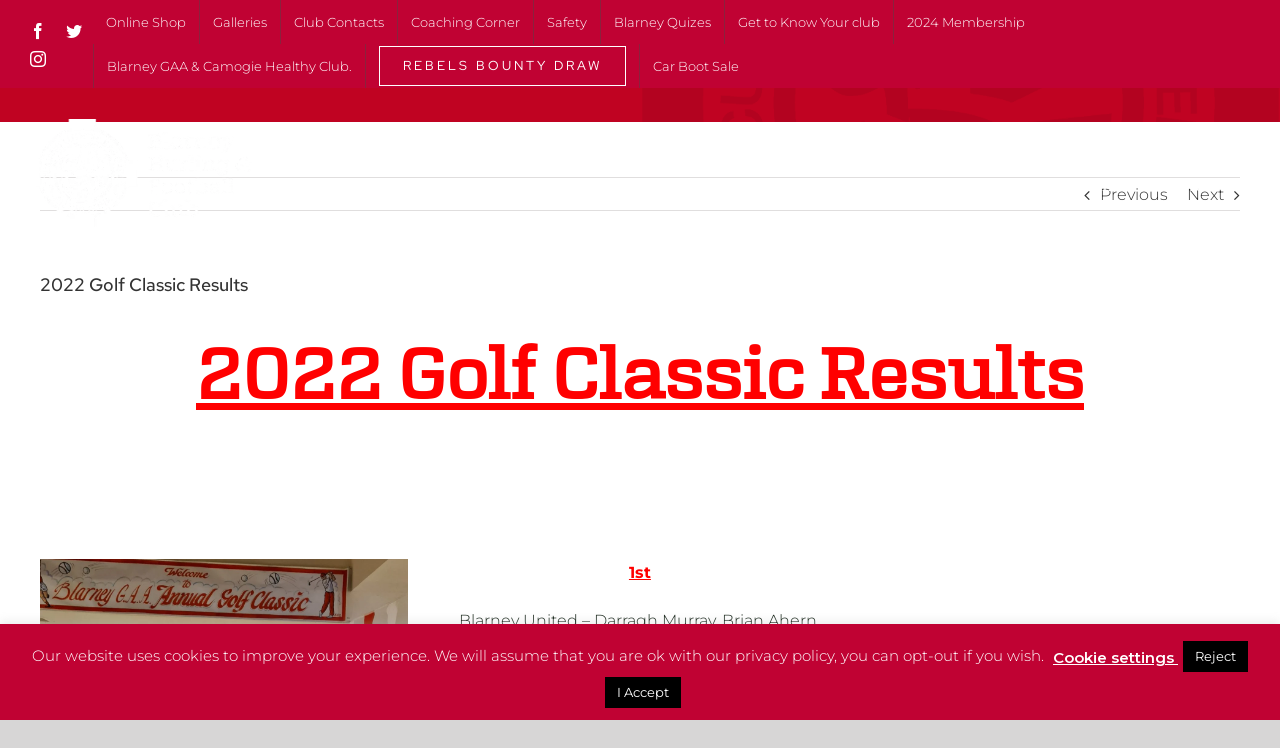

--- FILE ---
content_type: text/html; charset=UTF-8
request_url: https://www.blarneygaa.ie/2022-golf-classic-results/
body_size: 30219
content:
<!DOCTYPE html>
<html class="avada-html-layout-wide avada-html-header-position-top avada-header-color-not-opaque" lang="en-GB" prefix="og: http://ogp.me/ns# fb: http://ogp.me/ns/fb#">
<head>
	<meta http-equiv="X-UA-Compatible" content="IE=edge" />
	<meta http-equiv="Content-Type" content="text/html; charset=utf-8"/>
	<meta name="viewport" content="width=device-width, initial-scale=1" />
	    <style>
        #wpadminbar #wp-admin-bar-p404_free_top_button .ab-icon:before {
            content: "\f103";
            color:red;
            top: 2px;
        }
    </style>
    <meta name='robots' content='index, follow, max-image-preview:large, max-snippet:-1, max-video-preview:-1' />

	<!-- This site is optimized with the Yoast SEO plugin v22.9 - https://yoast.com/wordpress/plugins/seo/ -->
	<title>2022 Golf Classic Results | Blarney GAA Club | Hurling &amp; Football Cork</title><link rel="preload" as="style" href="https://fonts.googleapis.com/css?family=Open%20Sans%3A300%2C400%2C600%2C700%2C800%7CRaleway%3A100%2C200%2C300%2C400%2C500%2C600%2C700%2C800%2C900%7CDroid%20Serif%3A400%2C700%7COpen%20Sans%7CBlinker%3A300%7CRed%20Hat%20Display&#038;display=swap" /><link rel="stylesheet" href="https://fonts.googleapis.com/css?family=Open%20Sans%3A300%2C400%2C600%2C700%2C800%7CRaleway%3A100%2C200%2C300%2C400%2C500%2C600%2C700%2C800%2C900%7CDroid%20Serif%3A400%2C700%7COpen%20Sans%7CBlinker%3A300%7CRed%20Hat%20Display&#038;display=swap" media="print" onload="this.media='all'" /><noscript><link rel="stylesheet" href="https://fonts.googleapis.com/css?family=Open%20Sans%3A300%2C400%2C600%2C700%2C800%7CRaleway%3A100%2C200%2C300%2C400%2C500%2C600%2C700%2C800%2C900%7CDroid%20Serif%3A400%2C700%7COpen%20Sans%7CBlinker%3A300%7CRed%20Hat%20Display&#038;display=swap" /></noscript><link rel="preload" as="image" href="https://www.blarneygaa.ie/wp-content/uploads/2019/08/bg1.gif" fetchpriority="high">
	<meta name="description" content="2022 Golf Classic Results post. Blarney GAA has Hurling and Football teams from the age of 5 up. Keep up to date with the latest news, fixtures, results &amp; upcoming events." />
	<link rel="canonical" href="https://www.blarneygaa.ie/2022-golf-classic-results/" />
	<meta property="og:locale" content="en_GB" />
	<meta property="og:type" content="article" />
	<meta property="og:title" content="2022 Golf Classic Results | Blarney GAA Club | Hurling &amp; Football Cork" />
	<meta property="og:description" content="2022 Golf Classic Results post. Blarney GAA has Hurling and Football teams from the age of 5 up. Keep up to date with the latest news, fixtures, results &amp; upcoming events." />
	<meta property="og:url" content="https://www.blarneygaa.ie/2022-golf-classic-results/" />
	<meta property="og:site_name" content="Blarney GAA" />
	<meta property="article:published_time" content="2022-06-25T13:20:33+00:00" />
	<meta property="og:image" content="https://www.blarneygaa.ie/wp-content/uploads/2022/06/A-New-Design-1-Made-with-PosterMyWall-1024x576.jpg" />
	<meta property="og:image:width" content="1024" />
	<meta property="og:image:height" content="576" />
	<meta property="og:image:type" content="image/jpeg" />
	<meta name="author" content="Shane Jordan" />
	<meta name="twitter:card" content="summary_large_image" />
	<meta name="twitter:label1" content="Written by" />
	<meta name="twitter:data1" content="Shane Jordan" />
	<meta name="twitter:label2" content="Estimated reading time" />
	<meta name="twitter:data2" content="2 minutes" />
	<script type="application/ld+json" class="yoast-schema-graph">{"@context":"https://schema.org","@graph":[{"@type":"WebPage","@id":"https://www.blarneygaa.ie/2022-golf-classic-results/","url":"https://www.blarneygaa.ie/2022-golf-classic-results/","name":"2022 Golf Classic Results | Blarney GAA Club | Hurling & Football Cork","isPartOf":{"@id":"https://www.blarneygaa.ie/#website"},"primaryImageOfPage":{"@id":"https://www.blarneygaa.ie/2022-golf-classic-results/#primaryimage"},"image":{"@id":"https://www.blarneygaa.ie/2022-golf-classic-results/#primaryimage"},"thumbnailUrl":"https://www.blarneygaa.ie/wp-content/uploads/2022/06/A-New-Design-1-Made-with-PosterMyWall.jpg","datePublished":"2022-06-25T13:20:33+00:00","dateModified":"2022-06-25T13:20:33+00:00","author":{"@id":"https://www.blarneygaa.ie/#/schema/person/6fb0f8897481904e73f7c0b4e68a4617"},"description":"2022 Golf Classic Results post. Blarney GAA has Hurling and Football teams from the age of 5 up. Keep up to date with the latest news, fixtures, results & upcoming events.","breadcrumb":{"@id":"https://www.blarneygaa.ie/2022-golf-classic-results/#breadcrumb"},"inLanguage":"en-GB","potentialAction":[{"@type":"ReadAction","target":["https://www.blarneygaa.ie/2022-golf-classic-results/"]}]},{"@type":"ImageObject","inLanguage":"en-GB","@id":"https://www.blarneygaa.ie/2022-golf-classic-results/#primaryimage","url":"https://www.blarneygaa.ie/wp-content/uploads/2022/06/A-New-Design-1-Made-with-PosterMyWall.jpg","contentUrl":"https://www.blarneygaa.ie/wp-content/uploads/2022/06/A-New-Design-1-Made-with-PosterMyWall.jpg","width":1920,"height":1080},{"@type":"BreadcrumbList","@id":"https://www.blarneygaa.ie/2022-golf-classic-results/#breadcrumb","itemListElement":[{"@type":"ListItem","position":1,"name":"Home","item":"https://www.blarneygaa.ie/"},{"@type":"ListItem","position":2,"name":"2022 Golf Classic Results"}]},{"@type":"WebSite","@id":"https://www.blarneygaa.ie/#website","url":"https://www.blarneygaa.ie/","name":"Blarney GAA","description":"Hurling and Football Club","potentialAction":[{"@type":"SearchAction","target":{"@type":"EntryPoint","urlTemplate":"https://www.blarneygaa.ie/?s={search_term_string}"},"query-input":"required name=search_term_string"}],"inLanguage":"en-GB"},{"@type":"Person","@id":"https://www.blarneygaa.ie/#/schema/person/6fb0f8897481904e73f7c0b4e68a4617","name":"Shane Jordan","image":{"@type":"ImageObject","inLanguage":"en-GB","@id":"https://www.blarneygaa.ie/#/schema/person/image/","url":"https://secure.gravatar.com/avatar/50de5e1a49875bd618c15632070143b1?s=96&d=mm&r=g","contentUrl":"https://secure.gravatar.com/avatar/50de5e1a49875bd618c15632070143b1?s=96&d=mm&r=g","caption":"Shane Jordan"},"sameAs":["https://www.blarneygaa.ie"],"url":"https://www.blarneygaa.ie/author/shane/"}]}</script>
	<!-- / Yoast SEO plugin. -->


<link rel='dns-prefetch' href='//fonts.googleapis.com' />
<link href='https://fonts.gstatic.com' crossorigin rel='preconnect' />
<link rel="alternate" type="application/rss+xml" title="Blarney GAA &raquo; Feed" href="https://www.blarneygaa.ie/feed/" />
<link rel="alternate" type="text/calendar" title="Blarney GAA &raquo; iCal Feed" href="https://www.blarneygaa.ie/events/?ical=1" />
					<link rel="shortcut icon" href="https://www.blarneygaa.ie/wp-content/uploads/2019/10/fav32.png" type="image/x-icon" />
		
					<!-- For iPhone -->
			<link rel="apple-touch-icon" href="https://www.blarneygaa.ie/wp-content/uploads/2019/10/fav57.png">
		
					<!-- For iPhone Retina display -->
			<link rel="apple-touch-icon" sizes="114x114" href="https://www.blarneygaa.ie/wp-content/uploads/2019/10/fav114.png">
		
					<!-- For iPad -->
			<link rel="apple-touch-icon" sizes="72x72" href="https://www.blarneygaa.ie/wp-content/uploads/2019/10/fav72.png">
		
					<!-- For iPad Retina display -->
			<link rel="apple-touch-icon" sizes="144x144" href="https://www.blarneygaa.ie/wp-content/uploads/2019/10/fav144.png">
				
		<meta property="og:title" content="2022 Golf Classic Results"/>
		<meta property="og:type" content="article"/>
		<meta property="og:url" content="https://www.blarneygaa.ie/2022-golf-classic-results/"/>
		<meta property="og:site_name" content="Blarney GAA"/>
		<meta property="og:description" content="2022 Golf Classic Results            
1st
Blarney United - Darragh Murray, Brian Ahern, Paul Dennehy
2nd
JS Safety ltd - John Sheehan, Pat Kavanagh, Mark Barrett
3rd
David"/>

									<meta property="og:image" content="https://www.blarneygaa.ie/wp-content/uploads/2022/06/A-New-Design-1-Made-with-PosterMyWall.jpg"/>
							<style id='wp-emoji-styles-inline-css' type='text/css'>

	img.wp-smiley, img.emoji {
		display: inline !important;
		border: none !important;
		box-shadow: none !important;
		height: 1em !important;
		width: 1em !important;
		margin: 0 0.07em !important;
		vertical-align: -0.1em !important;
		background: none !important;
		padding: 0 !important;
	}
</style>
<style id='classic-theme-styles-inline-css' type='text/css'>
/*! This file is auto-generated */
.wp-block-button__link{color:#fff;background-color:#32373c;border-radius:9999px;box-shadow:none;text-decoration:none;padding:calc(.667em + 2px) calc(1.333em + 2px);font-size:1.125em}.wp-block-file__button{background:#32373c;color:#fff;text-decoration:none}
</style>
<style id='global-styles-inline-css' type='text/css'>
body{--wp--preset--color--black: #000000;--wp--preset--color--cyan-bluish-gray: #abb8c3;--wp--preset--color--white: #ffffff;--wp--preset--color--pale-pink: #f78da7;--wp--preset--color--vivid-red: #cf2e2e;--wp--preset--color--luminous-vivid-orange: #ff6900;--wp--preset--color--luminous-vivid-amber: #fcb900;--wp--preset--color--light-green-cyan: #7bdcb5;--wp--preset--color--vivid-green-cyan: #00d084;--wp--preset--color--pale-cyan-blue: #8ed1fc;--wp--preset--color--vivid-cyan-blue: #0693e3;--wp--preset--color--vivid-purple: #9b51e0;--wp--preset--gradient--vivid-cyan-blue-to-vivid-purple: linear-gradient(135deg,rgba(6,147,227,1) 0%,rgb(155,81,224) 100%);--wp--preset--gradient--light-green-cyan-to-vivid-green-cyan: linear-gradient(135deg,rgb(122,220,180) 0%,rgb(0,208,130) 100%);--wp--preset--gradient--luminous-vivid-amber-to-luminous-vivid-orange: linear-gradient(135deg,rgba(252,185,0,1) 0%,rgba(255,105,0,1) 100%);--wp--preset--gradient--luminous-vivid-orange-to-vivid-red: linear-gradient(135deg,rgba(255,105,0,1) 0%,rgb(207,46,46) 100%);--wp--preset--gradient--very-light-gray-to-cyan-bluish-gray: linear-gradient(135deg,rgb(238,238,238) 0%,rgb(169,184,195) 100%);--wp--preset--gradient--cool-to-warm-spectrum: linear-gradient(135deg,rgb(74,234,220) 0%,rgb(151,120,209) 20%,rgb(207,42,186) 40%,rgb(238,44,130) 60%,rgb(251,105,98) 80%,rgb(254,248,76) 100%);--wp--preset--gradient--blush-light-purple: linear-gradient(135deg,rgb(255,206,236) 0%,rgb(152,150,240) 100%);--wp--preset--gradient--blush-bordeaux: linear-gradient(135deg,rgb(254,205,165) 0%,rgb(254,45,45) 50%,rgb(107,0,62) 100%);--wp--preset--gradient--luminous-dusk: linear-gradient(135deg,rgb(255,203,112) 0%,rgb(199,81,192) 50%,rgb(65,88,208) 100%);--wp--preset--gradient--pale-ocean: linear-gradient(135deg,rgb(255,245,203) 0%,rgb(182,227,212) 50%,rgb(51,167,181) 100%);--wp--preset--gradient--electric-grass: linear-gradient(135deg,rgb(202,248,128) 0%,rgb(113,206,126) 100%);--wp--preset--gradient--midnight: linear-gradient(135deg,rgb(2,3,129) 0%,rgb(40,116,252) 100%);--wp--preset--font-size--small: 12px;--wp--preset--font-size--medium: 20px;--wp--preset--font-size--large: 24px;--wp--preset--font-size--x-large: 42px;--wp--preset--font-size--normal: 16px;--wp--preset--font-size--xlarge: 32px;--wp--preset--font-size--huge: 48px;--wp--preset--spacing--20: 0.44rem;--wp--preset--spacing--30: 0.67rem;--wp--preset--spacing--40: 1rem;--wp--preset--spacing--50: 1.5rem;--wp--preset--spacing--60: 2.25rem;--wp--preset--spacing--70: 3.38rem;--wp--preset--spacing--80: 5.06rem;--wp--preset--shadow--natural: 6px 6px 9px rgba(0, 0, 0, 0.2);--wp--preset--shadow--deep: 12px 12px 50px rgba(0, 0, 0, 0.4);--wp--preset--shadow--sharp: 6px 6px 0px rgba(0, 0, 0, 0.2);--wp--preset--shadow--outlined: 6px 6px 0px -3px rgba(255, 255, 255, 1), 6px 6px rgba(0, 0, 0, 1);--wp--preset--shadow--crisp: 6px 6px 0px rgba(0, 0, 0, 1);}:where(.is-layout-flex){gap: 0.5em;}:where(.is-layout-grid){gap: 0.5em;}body .is-layout-flex{display: flex;}body .is-layout-flex{flex-wrap: wrap;align-items: center;}body .is-layout-flex > *{margin: 0;}body .is-layout-grid{display: grid;}body .is-layout-grid > *{margin: 0;}:where(.wp-block-columns.is-layout-flex){gap: 2em;}:where(.wp-block-columns.is-layout-grid){gap: 2em;}:where(.wp-block-post-template.is-layout-flex){gap: 1.25em;}:where(.wp-block-post-template.is-layout-grid){gap: 1.25em;}.has-black-color{color: var(--wp--preset--color--black) !important;}.has-cyan-bluish-gray-color{color: var(--wp--preset--color--cyan-bluish-gray) !important;}.has-white-color{color: var(--wp--preset--color--white) !important;}.has-pale-pink-color{color: var(--wp--preset--color--pale-pink) !important;}.has-vivid-red-color{color: var(--wp--preset--color--vivid-red) !important;}.has-luminous-vivid-orange-color{color: var(--wp--preset--color--luminous-vivid-orange) !important;}.has-luminous-vivid-amber-color{color: var(--wp--preset--color--luminous-vivid-amber) !important;}.has-light-green-cyan-color{color: var(--wp--preset--color--light-green-cyan) !important;}.has-vivid-green-cyan-color{color: var(--wp--preset--color--vivid-green-cyan) !important;}.has-pale-cyan-blue-color{color: var(--wp--preset--color--pale-cyan-blue) !important;}.has-vivid-cyan-blue-color{color: var(--wp--preset--color--vivid-cyan-blue) !important;}.has-vivid-purple-color{color: var(--wp--preset--color--vivid-purple) !important;}.has-black-background-color{background-color: var(--wp--preset--color--black) !important;}.has-cyan-bluish-gray-background-color{background-color: var(--wp--preset--color--cyan-bluish-gray) !important;}.has-white-background-color{background-color: var(--wp--preset--color--white) !important;}.has-pale-pink-background-color{background-color: var(--wp--preset--color--pale-pink) !important;}.has-vivid-red-background-color{background-color: var(--wp--preset--color--vivid-red) !important;}.has-luminous-vivid-orange-background-color{background-color: var(--wp--preset--color--luminous-vivid-orange) !important;}.has-luminous-vivid-amber-background-color{background-color: var(--wp--preset--color--luminous-vivid-amber) !important;}.has-light-green-cyan-background-color{background-color: var(--wp--preset--color--light-green-cyan) !important;}.has-vivid-green-cyan-background-color{background-color: var(--wp--preset--color--vivid-green-cyan) !important;}.has-pale-cyan-blue-background-color{background-color: var(--wp--preset--color--pale-cyan-blue) !important;}.has-vivid-cyan-blue-background-color{background-color: var(--wp--preset--color--vivid-cyan-blue) !important;}.has-vivid-purple-background-color{background-color: var(--wp--preset--color--vivid-purple) !important;}.has-black-border-color{border-color: var(--wp--preset--color--black) !important;}.has-cyan-bluish-gray-border-color{border-color: var(--wp--preset--color--cyan-bluish-gray) !important;}.has-white-border-color{border-color: var(--wp--preset--color--white) !important;}.has-pale-pink-border-color{border-color: var(--wp--preset--color--pale-pink) !important;}.has-vivid-red-border-color{border-color: var(--wp--preset--color--vivid-red) !important;}.has-luminous-vivid-orange-border-color{border-color: var(--wp--preset--color--luminous-vivid-orange) !important;}.has-luminous-vivid-amber-border-color{border-color: var(--wp--preset--color--luminous-vivid-amber) !important;}.has-light-green-cyan-border-color{border-color: var(--wp--preset--color--light-green-cyan) !important;}.has-vivid-green-cyan-border-color{border-color: var(--wp--preset--color--vivid-green-cyan) !important;}.has-pale-cyan-blue-border-color{border-color: var(--wp--preset--color--pale-cyan-blue) !important;}.has-vivid-cyan-blue-border-color{border-color: var(--wp--preset--color--vivid-cyan-blue) !important;}.has-vivid-purple-border-color{border-color: var(--wp--preset--color--vivid-purple) !important;}.has-vivid-cyan-blue-to-vivid-purple-gradient-background{background: var(--wp--preset--gradient--vivid-cyan-blue-to-vivid-purple) !important;}.has-light-green-cyan-to-vivid-green-cyan-gradient-background{background: var(--wp--preset--gradient--light-green-cyan-to-vivid-green-cyan) !important;}.has-luminous-vivid-amber-to-luminous-vivid-orange-gradient-background{background: var(--wp--preset--gradient--luminous-vivid-amber-to-luminous-vivid-orange) !important;}.has-luminous-vivid-orange-to-vivid-red-gradient-background{background: var(--wp--preset--gradient--luminous-vivid-orange-to-vivid-red) !important;}.has-very-light-gray-to-cyan-bluish-gray-gradient-background{background: var(--wp--preset--gradient--very-light-gray-to-cyan-bluish-gray) !important;}.has-cool-to-warm-spectrum-gradient-background{background: var(--wp--preset--gradient--cool-to-warm-spectrum) !important;}.has-blush-light-purple-gradient-background{background: var(--wp--preset--gradient--blush-light-purple) !important;}.has-blush-bordeaux-gradient-background{background: var(--wp--preset--gradient--blush-bordeaux) !important;}.has-luminous-dusk-gradient-background{background: var(--wp--preset--gradient--luminous-dusk) !important;}.has-pale-ocean-gradient-background{background: var(--wp--preset--gradient--pale-ocean) !important;}.has-electric-grass-gradient-background{background: var(--wp--preset--gradient--electric-grass) !important;}.has-midnight-gradient-background{background: var(--wp--preset--gradient--midnight) !important;}.has-small-font-size{font-size: var(--wp--preset--font-size--small) !important;}.has-medium-font-size{font-size: var(--wp--preset--font-size--medium) !important;}.has-large-font-size{font-size: var(--wp--preset--font-size--large) !important;}.has-x-large-font-size{font-size: var(--wp--preset--font-size--x-large) !important;}
.wp-block-navigation a:where(:not(.wp-element-button)){color: inherit;}
:where(.wp-block-post-template.is-layout-flex){gap: 1.25em;}:where(.wp-block-post-template.is-layout-grid){gap: 1.25em;}
:where(.wp-block-columns.is-layout-flex){gap: 2em;}:where(.wp-block-columns.is-layout-grid){gap: 2em;}
.wp-block-pullquote{font-size: 1.5em;line-height: 1.6;}
</style>
<link data-minify="1" rel='stylesheet' id='cookie-law-info-css' href='https://www.blarneygaa.ie/wp-content/cache/min/1/wp-content/plugins/cookie-law-info/legacy/public/css/cookie-law-info-public.css?ver=1736428248' type='text/css' media='all' />
<link data-minify="1" rel='stylesheet' id='cookie-law-info-gdpr-css' href='https://www.blarneygaa.ie/wp-content/cache/min/1/wp-content/plugins/cookie-law-info/legacy/public/css/cookie-law-info-gdpr.css?ver=1736428249' type='text/css' media='all' />
<link data-minify="1" rel='stylesheet' id='essential-grid-plugin-settings-css' href='https://www.blarneygaa.ie/wp-content/cache/min/1/wp-content/plugins/essential-grid/public/assets/css/settings.css?ver=1736428249' type='text/css' media='all' />



<link data-minify="1" rel='stylesheet' id='tp-fontello-css' href='https://www.blarneygaa.ie/wp-content/cache/min/1/wp-content/plugins/essential-grid/public/assets/font/fontello/css/fontello.css?ver=1736428249' type='text/css' media='all' />
<link rel='stylesheet' id='wc-guest-checkout-single-product-css' href='https://www.blarneygaa.ie/wp-content/plugins/wc-guest-checkout-single-product/public/css/wc-guest-checkout-single-product-public.css?ver=1.0.0' type='text/css' media='all' />
<style id='woocommerce-inline-inline-css' type='text/css'>
.woocommerce form .form-row .required { visibility: visible; }
</style>
<link rel='stylesheet' id='ywctm-frontend-css' href='https://www.blarneygaa.ie/wp-content/plugins/yith-woocommerce-catalog-mode/assets/css/frontend.min.css?ver=2.36.0' type='text/css' media='all' />
<style id='ywctm-frontend-inline-css' type='text/css'>
form.cart button.single_add_to_cart_button, .ppc-button-wrapper, .wc-ppcp-paylater-msg__container, form.cart .quantity, .widget.woocommerce.widget_shopping_cart{display: none !important}
</style>
<link rel='stylesheet' id='avada-stylesheet-css' href='https://www.blarneygaa.ie/wp-content/themes/Avada/assets/css/style.min.css?ver=6.0.1' type='text/css' media='all' />
<!--[if IE]>
<link rel='stylesheet' id='avada-IE-css' href='https://www.blarneygaa.ie/wp-content/themes/Avada/assets/css/ie.min.css?ver=6.0.1' type='text/css' media='all' />
<style id='avada-IE-inline-css' type='text/css'>
.avada-select-parent .select-arrow{background-color:#ffffff}
.select-arrow{background-color:#ffffff}
</style>
<![endif]-->
<link data-minify="1" rel='stylesheet' id='wpdreams-asl-basic-css' href='https://www.blarneygaa.ie/wp-content/cache/min/1/wp-content/plugins/ajax-search-lite/css/style.basic.css?ver=1736428249' type='text/css' media='all' />
<link data-minify="1" rel='stylesheet' id='wpdreams-asl-instance-css' href='https://www.blarneygaa.ie/wp-content/cache/min/1/wp-content/plugins/ajax-search-lite/css/style-simple-red.css?ver=1736428249' type='text/css' media='all' />
<link data-minify="1" rel='stylesheet' id='fusion-dynamic-css-css' href='https://www.blarneygaa.ie/wp-content/cache/min/1/wp-content/uploads/fusion-styles/a70e6d79a1fc1fc751246c9f07803fe2.min.css?ver=1757533050' type='text/css' media='all' />
<style id='rocket-lazyload-inline-css' type='text/css'>
.rll-youtube-player{position:relative;padding-bottom:56.23%;height:0;overflow:hidden;max-width:100%;}.rll-youtube-player:focus-within{outline: 2px solid currentColor;outline-offset: 5px;}.rll-youtube-player iframe{position:absolute;top:0;left:0;width:100%;height:100%;z-index:100;background:0 0}.rll-youtube-player img{bottom:0;display:block;left:0;margin:auto;max-width:100%;width:100%;position:absolute;right:0;top:0;border:none;height:auto;-webkit-transition:.4s all;-moz-transition:.4s all;transition:.4s all}.rll-youtube-player img:hover{-webkit-filter:brightness(75%)}.rll-youtube-player .play{height:100%;width:100%;left:0;top:0;position:absolute;background:url(https://www.blarneygaa.ie/wp-content/plugins/wp-rocket/assets/img/youtube.png) no-repeat center;background-color: transparent !important;cursor:pointer;border:none;}
</style>
<script type="text/javascript" src="https://www.blarneygaa.ie/wp-includes/js/jquery/jquery.min.js?ver=3.7.1" id="jquery-core-js"></script>
<script type="text/javascript" src="https://www.blarneygaa.ie/wp-includes/js/jquery/jquery-migrate.min.js?ver=3.4.1" id="jquery-migrate-js"></script>
<script type="text/javascript" id="cookie-law-info-js-extra">
/* <![CDATA[ */
var Cli_Data = {"nn_cookie_ids":[],"cookielist":[],"non_necessary_cookies":[],"ccpaEnabled":"","ccpaRegionBased":"","ccpaBarEnabled":"","strictlyEnabled":["necessary","obligatoire"],"ccpaType":"gdpr","js_blocking":"","custom_integration":"","triggerDomRefresh":"","secure_cookies":""};
var cli_cookiebar_settings = {"animate_speed_hide":"500","animate_speed_show":"500","background":"#c00233","border":"#b1a6a6c2","border_on":"","button_1_button_colour":"#000","button_1_button_hover":"#000000","button_1_link_colour":"#fff","button_1_as_button":"1","button_1_new_win":"","button_2_button_colour":"#333","button_2_button_hover":"#292929","button_2_link_colour":"#ffffff","button_2_as_button":"","button_2_hidebar":"","button_3_button_colour":"#000","button_3_button_hover":"#000000","button_3_link_colour":"#fff","button_3_as_button":"1","button_3_new_win":"","button_4_button_colour":"#000","button_4_button_hover":"#000000","button_4_link_colour":"#ffffff","button_4_as_button":"","button_7_button_colour":"#61a229","button_7_button_hover":"#4e8221","button_7_link_colour":"#fff","button_7_as_button":"1","button_7_new_win":"","font_family":"inherit","header_fix":"","notify_animate_hide":"1","notify_animate_show":"","notify_div_id":"#cookie-law-info-bar","notify_position_horizontal":"right","notify_position_vertical":"bottom","scroll_close":"","scroll_close_reload":"","accept_close_reload":"","reject_close_reload":"","showagain_tab":"1","showagain_background":"#fff","showagain_border":"#000","showagain_div_id":"#cookie-law-info-again","showagain_x_position":"130px","text":"#ffffff","show_once_yn":"","show_once":"10000","logging_on":"","as_popup":"","popup_overlay":"1","bar_heading_text":"","cookie_bar_as":"banner","popup_showagain_position":"bottom-right","widget_position":"left"};
var log_object = {"ajax_url":"https:\/\/www.blarneygaa.ie\/wp-admin\/admin-ajax.php"};
/* ]]> */
</script>
<script data-minify="1" type="text/javascript" src="https://www.blarneygaa.ie/wp-content/cache/min/1/wp-content/plugins/cookie-law-info/legacy/public/js/cookie-law-info-public.js?ver=1736428249" id="cookie-law-info-js" defer></script>
<script data-minify="1" type="text/javascript" src="https://www.blarneygaa.ie/wp-content/cache/min/1/wp-content/plugins/wc-guest-checkout-single-product/public/js/wc-guest-checkout-single-product-public.js?ver=1736428249" id="wc-guest-checkout-single-product-js" defer></script>
<script type="text/javascript" src="https://www.blarneygaa.ie/wp-content/plugins/woocommerce/assets/js/jquery-blockui/jquery.blockUI.min.js?ver=2.7.0-wc.9.0.2" id="jquery-blockui-js" defer="defer" data-wp-strategy="defer"></script>
<script type="text/javascript" id="wc-add-to-cart-js-extra">
/* <![CDATA[ */
var wc_add_to_cart_params = {"ajax_url":"\/wp-admin\/admin-ajax.php","wc_ajax_url":"\/?wc-ajax=%%endpoint%%","i18n_view_cart":"View basket","cart_url":"https:\/\/www.blarneygaa.ie","is_cart":"","cart_redirect_after_add":"no"};
/* ]]> */
</script>
<script type="text/javascript" src="https://www.blarneygaa.ie/wp-content/plugins/woocommerce/assets/js/frontend/add-to-cart.min.js?ver=9.0.2" id="wc-add-to-cart-js" defer="defer" data-wp-strategy="defer"></script>
<script type="text/javascript" src="https://www.blarneygaa.ie/wp-content/plugins/woocommerce/assets/js/js-cookie/js.cookie.min.js?ver=2.1.4-wc.9.0.2" id="js-cookie-js" defer="defer" data-wp-strategy="defer"></script>
<script type="text/javascript" id="woocommerce-js-extra">
/* <![CDATA[ */
var woocommerce_params = {"ajax_url":"\/wp-admin\/admin-ajax.php","wc_ajax_url":"\/?wc-ajax=%%endpoint%%"};
/* ]]> */
</script>
<script type="text/javascript" src="https://www.blarneygaa.ie/wp-content/plugins/woocommerce/assets/js/frontend/woocommerce.min.js?ver=9.0.2" id="woocommerce-js" defer="defer" data-wp-strategy="defer"></script>
<link rel="https://api.w.org/" href="https://www.blarneygaa.ie/wp-json/" /><link rel="alternate" type="application/json" href="https://www.blarneygaa.ie/wp-json/wp/v2/posts/4118" /><link rel="EditURI" type="application/rsd+xml" title="RSD" href="https://www.blarneygaa.ie/xmlrpc.php?rsd" />

<link rel='shortlink' href='https://www.blarneygaa.ie/?p=4118' />
<link rel="alternate" type="application/json+oembed" href="https://www.blarneygaa.ie/wp-json/oembed/1.0/embed?url=https%3A%2F%2Fwww.blarneygaa.ie%2F2022-golf-classic-results%2F" />
<link rel="alternate" type="text/xml+oembed" href="https://www.blarneygaa.ie/wp-json/oembed/1.0/embed?url=https%3A%2F%2Fwww.blarneygaa.ie%2F2022-golf-classic-results%2F&#038;format=xml" />
<style id="mystickymenu" type="text/css">#mysticky-nav { width:100%; position: static; }#mysticky-nav.wrapfixed { position:fixed; left: 0px; margin-top:0px;  z-index: 99990; -webkit-transition: 0.3s; -moz-transition: 0.3s; -o-transition: 0.3s; transition: 0.3s; -ms-filter:"progid:DXImageTransform.Microsoft.Alpha(Opacity=100)"; filter: alpha(opacity=100); opacity:1; background-color: #c00233;}#mysticky-nav.wrapfixed .myfixed{ background-color: #c00233; position: relative;top: auto;left: auto;right: auto;}#mysticky-nav .myfixed { margin:0 auto; float:none; border:0px; background:none; max-width:100%; }</style>			<style type="text/css">
																															</style>
			<meta name="tec-api-version" content="v1"><meta name="tec-api-origin" content="https://www.blarneygaa.ie"><link rel="alternate" href="https://www.blarneygaa.ie/wp-json/tribe/events/v1/" /><style type="text/css" id="css-fb-visibility">@media screen and (max-width: 640px){body:not(.fusion-builder-ui-wireframe) .fusion-no-small-visibility{display:none !important;}}@media screen and (min-width: 641px) and (max-width: 1024px){body:not(.fusion-builder-ui-wireframe) .fusion-no-medium-visibility{display:none !important;}}@media screen and (min-width: 1025px){body:not(.fusion-builder-ui-wireframe) .fusion-no-large-visibility{display:none !important;}}</style>	<noscript><style>.woocommerce-product-gallery{ opacity: 1 !important; }</style></noscript>
					<link rel="preconnect" href="https://fonts.gstatic.com" crossorigin />
				
				
				<meta name="generator" content="Powered by Slider Revolution 6.7.14 - responsive, Mobile-Friendly Slider Plugin for WordPress with comfortable drag and drop interface." />
			            <style>
				            
					div[id*='ajaxsearchlitesettings'].searchsettings .asl_option_inner label {
						font-size: 0px !important;
						color: rgba(0, 0, 0, 0);
					}
					div[id*='ajaxsearchlitesettings'].searchsettings .asl_option_inner label:after {
						font-size: 11px !important;
						position: absolute;
						top: 0;
						left: 0;
						z-index: 1;
					}
					.asl_w_container {
						width: 100%;
						margin: 0px 0px 0px 0px;
						min-width: 200px;
					}
					div[id*='ajaxsearchlite'].asl_m {
						width: 100%;
					}
					div[id*='ajaxsearchliteres'].wpdreams_asl_results div.resdrg span.highlighted {
						font-weight: bold;
						color: rgba(217, 49, 43, 1);
						background-color: rgba(238, 238, 238, 1);
					}
					div[id*='ajaxsearchliteres'].wpdreams_asl_results .results img.asl_image {
						width: 70px;
						height: 70px;
						object-fit: cover;
					}
					div.asl_r .results {
						max-height: none;
					}
				
						div.asl_r.asl_w.vertical .results .item::after {
							display: block;
							position: absolute;
							bottom: 0;
							content: '';
							height: 1px;
							width: 100%;
							background: #D8D8D8;
						}
						div.asl_r.asl_w.vertical .results .item.asl_last_item::after {
							display: none;
						}
								            </style>
			            <script>function setREVStartSize(e){
			//window.requestAnimationFrame(function() {
				window.RSIW = window.RSIW===undefined ? window.innerWidth : window.RSIW;
				window.RSIH = window.RSIH===undefined ? window.innerHeight : window.RSIH;
				try {
					var pw = document.getElementById(e.c).parentNode.offsetWidth,
						newh;
					pw = pw===0 || isNaN(pw) || (e.l=="fullwidth" || e.layout=="fullwidth") ? window.RSIW : pw;
					e.tabw = e.tabw===undefined ? 0 : parseInt(e.tabw);
					e.thumbw = e.thumbw===undefined ? 0 : parseInt(e.thumbw);
					e.tabh = e.tabh===undefined ? 0 : parseInt(e.tabh);
					e.thumbh = e.thumbh===undefined ? 0 : parseInt(e.thumbh);
					e.tabhide = e.tabhide===undefined ? 0 : parseInt(e.tabhide);
					e.thumbhide = e.thumbhide===undefined ? 0 : parseInt(e.thumbhide);
					e.mh = e.mh===undefined || e.mh=="" || e.mh==="auto" ? 0 : parseInt(e.mh,0);
					if(e.layout==="fullscreen" || e.l==="fullscreen")
						newh = Math.max(e.mh,window.RSIH);
					else{
						e.gw = Array.isArray(e.gw) ? e.gw : [e.gw];
						for (var i in e.rl) if (e.gw[i]===undefined || e.gw[i]===0) e.gw[i] = e.gw[i-1];
						e.gh = e.el===undefined || e.el==="" || (Array.isArray(e.el) && e.el.length==0)? e.gh : e.el;
						e.gh = Array.isArray(e.gh) ? e.gh : [e.gh];
						for (var i in e.rl) if (e.gh[i]===undefined || e.gh[i]===0) e.gh[i] = e.gh[i-1];
											
						var nl = new Array(e.rl.length),
							ix = 0,
							sl;
						e.tabw = e.tabhide>=pw ? 0 : e.tabw;
						e.thumbw = e.thumbhide>=pw ? 0 : e.thumbw;
						e.tabh = e.tabhide>=pw ? 0 : e.tabh;
						e.thumbh = e.thumbhide>=pw ? 0 : e.thumbh;
						for (var i in e.rl) nl[i] = e.rl[i]<window.RSIW ? 0 : e.rl[i];
						sl = nl[0];
						for (var i in nl) if (sl>nl[i] && nl[i]>0) { sl = nl[i]; ix=i;}
						var m = pw>(e.gw[ix]+e.tabw+e.thumbw) ? 1 : (pw-(e.tabw+e.thumbw)) / (e.gw[ix]);
						newh =  (e.gh[ix] * m) + (e.tabh + e.thumbh);
					}
					var el = document.getElementById(e.c);
					if (el!==null && el) el.style.height = newh+"px";
					el = document.getElementById(e.c+"_wrapper");
					if (el!==null && el) {
						el.style.height = newh+"px";
						el.style.display = "block";
					}
				} catch(e){
					console.log("Failure at Presize of Slider:" + e)
				}
			//});
		  };</script>
		<script type="text/javascript">
			var doc = document.documentElement;
			doc.setAttribute( 'data-useragent', navigator.userAgent );
		</script>
		
<!-- Google tag (gtag.js) -->
<script async src="https://www.googletagmanager.com/gtag/js?id=G-BD52YBC6D1"></script>
<script>
  window.dataLayer = window.dataLayer || [];
  function gtag(){dataLayer.push(arguments);}
  gtag('js', new Date());

  gtag('config', 'G-BD52YBC6D1');
</script>
<noscript><style id="rocket-lazyload-nojs-css">.rll-youtube-player, [data-lazy-src]{display:none !important;}</style></noscript>
	<meta name="google-site-verification" content="91dEky9-dcccJvqF_nkbu1El9V41WkhoL2MOoWf0Xwc" />
<link data-minify="1" rel="stylesheet" href="https://www.blarneygaa.ie/wp-content/cache/min/1/cei6cdg.css?ver=1736428249">
<script></script></head>

<body class="post-template-default single single-post postid-4118 single-format-standard theme-Avada woocommerce-no-js tribe-no-js page-template-avada fusion-image-hovers fusion-pagination-sizing fusion-button_size-large fusion-button_type-flat fusion-button_span-no fusion-button_shape-square avada-image-rollover-circle-yes avada-image-rollover-yes avada-image-rollover-direction-left fusion-body ltr fusion-sticky-header no-mobile-slidingbar no-mobile-totop avada-has-rev-slider-styles fusion-disable-outline fusion-sub-menu-fade mobile-logo-pos-left layout-wide-mode avada-has-boxed-modal-shadow- layout-scroll-offset-full avada-has-zero-margin-offset-top fusion-top-header menu-text-align-center fusion-woo-product-design-classic fusion-woo-shop-page-columns-4 fusion-woo-related-columns-4 fusion-woo-archive-page-columns-3 avada-has-woo-gallery-disabled mobile-menu-design-modern fusion-show-pagination-text fusion-header-layout-v3 avada-responsive avada-footer-fx-none avada-menu-highlight-style-bottombar fusion-search-form-classic fusion-avatar-square avada-sticky-shrinkage avada-dropdown-styles avada-blog-layout-large avada-blog-archive-layout-large avada-ec-not-100-width avada-ec-meta-layout-sidebar avada-header-shadow-no avada-menu-icon-position-left avada-has-megamenu-shadow avada-has-mainmenu-dropdown-divider avada-has-header-100-width avada-has-pagetitle-bg-full avada-has-main-nav-search-icon avada-has-breadcrumb-mobile-hidden avada-has-titlebar-bar_and_content avada-has-footer-widget-bg-image avada-has-pagination-width_height avada-flyout-menu-direction-fade">
		<a class="skip-link screen-reader-text" href="#content">Skip to content</a>

	<div id="boxed-wrapper">
		<div class="fusion-sides-frame"></div>
		<div id="wrapper" class="fusion-wrapper">
			<div id="home" style="position:relative;top:-1px;"></div>
			
			<header class="fusion-header-wrapper">
				<div class="fusion-header-v3 fusion-logo-alignment fusion-logo-left fusion-sticky-menu- fusion-sticky-logo- fusion-mobile-logo-  fusion-mobile-menu-design-modern">
					
<div class="fusion-secondary-header">
	<div class="fusion-row">
					<div class="fusion-alignleft">
				<div class="fusion-social-links-header"><div class="fusion-social-networks"><div class="fusion-social-networks-wrapper"><a  class="fusion-social-network-icon fusion-tooltip fusion-facebook fusion-icon-facebook" style href="https://www.facebook.com/Blarney-GAA-Club-104674972992285/" target="_blank" rel="noopener noreferrer" data-placement="bottom" data-title="Facebook" data-toggle="tooltip" title="Facebook"><span class="screen-reader-text">Facebook</span></a><a  class="fusion-social-network-icon fusion-tooltip fusion-twitter fusion-icon-twitter" style href="https://twitter.com/BlarneyGAA" target="_blank" rel="noopener noreferrer" data-placement="bottom" data-title="Twitter" data-toggle="tooltip" title="Twitter"><span class="screen-reader-text">Twitter</span></a><a  class="fusion-social-network-icon fusion-tooltip fusion-instagram fusion-icon-instagram" style href="https://www.instagram.com/blarneygaa/" target="_blank" rel="noopener noreferrer" data-placement="bottom" data-title="Instagram" data-toggle="tooltip" title="Instagram"><span class="screen-reader-text">Instagram</span></a></div></div></div>			</div>
							<div class="fusion-alignright">
				<nav class="fusion-secondary-menu" role="navigation" aria-label="Secondary Menu"><ul id="menu-top-nav" class="menu"><li  id="menu-item-640"  class="menu-item menu-item-type-post_type menu-item-object-page menu-item-640"  data-item-id="640"><a  href="https://www.blarneygaa.ie/online-shop/" class="fusion-bottombar-highlight"><span class="menu-text"><span class="mob-turn-off">Online</span> Shop</span></a></li><li  id="menu-item-822"  class="menu-item menu-item-type-post_type menu-item-object-page menu-item-822"  data-item-id="822"><a  href="https://www.blarneygaa.ie/gallery/" class="fusion-bottombar-highlight"><span class="menu-text">Galleries</span></a></li><li  id="menu-item-3804"  class="menu-item menu-item-type-post_type menu-item-object-page menu-item-3804"  data-item-id="3804"><a  href="https://www.blarneygaa.ie/club-contacts/" class="fusion-bottombar-highlight"><span class="menu-text">Club Contacts</span></a></li><li  id="menu-item-575"  class="menu-item menu-item-type-post_type menu-item-object-page menu-item-has-children menu-item-575 fusion-dropdown-menu"  data-item-id="575"><a  href="https://www.blarneygaa.ie/coaching-corner/" class="fusion-bottombar-highlight"><span class="menu-text">Coaching Corner</span></a><ul role="menu" class="sub-menu"><li  id="menu-item-1383"  class="menu-item menu-item-type-post_type menu-item-object-page menu-item-1383 fusion-dropdown-submenu" ><a  href="https://www.blarneygaa.ie/blarney-gaa/" class="fusion-bottombar-highlight"><span>Blarney GAA</span></a></li><li  id="menu-item-1382"  class="menu-item menu-item-type-post_type menu-item-object-page menu-item-1382 fusion-dropdown-submenu" ><a  href="https://www.blarneygaa.ie/cork-gaa/" class="fusion-bottombar-highlight"><span>Cork GAA</span></a></li><li  id="menu-item-1390"  class="menu-item menu-item-type-post_type menu-item-object-page menu-item-1390 fusion-dropdown-submenu" ><a  href="https://www.blarneygaa.ie/croke-park/" class="fusion-bottombar-highlight"><span>Croke Park</span></a></li><li  id="menu-item-1393"  class="menu-item menu-item-type-post_type menu-item-object-page menu-item-1393 fusion-dropdown-submenu" ><a  href="https://www.blarneygaa.ie/training-session-plans/" class="fusion-bottombar-highlight"><span>Training/ Session Plans</span></a></li><li  id="menu-item-1581"  class="menu-item menu-item-type-post_type menu-item-object-page menu-item-1581 fusion-dropdown-submenu" ><a  href="https://www.blarneygaa.ie/parents-roles/" class="fusion-bottombar-highlight"><span>Expert Parents</span></a></li></ul></li><li  id="menu-item-1202"  class="menu-item menu-item-type-custom menu-item-object-custom menu-item-has-children menu-item-1202 fusion-dropdown-menu"  data-item-id="1202"><a  href="#" class="fusion-bottombar-highlight"><span class="menu-text">Safety</span></a><ul role="menu" class="sub-menu"><li  id="menu-item-1201"  class="menu-item menu-item-type-post_type menu-item-object-page menu-item-1201 fusion-dropdown-submenu" ><a  href="https://www.blarneygaa.ie/child-safety/" class="fusion-bottombar-highlight"><span>Child Welfare &#038; Protection</span></a></li><li  id="menu-item-1200"  class="menu-item menu-item-type-post_type menu-item-object-page menu-item-1200 fusion-dropdown-submenu" ><a  href="https://www.blarneygaa.ie/vetting-in-our-club/" class="fusion-bottombar-highlight"><span>Vetting in Our Club</span></a></li><li  id="menu-item-1199"  class="menu-item menu-item-type-post_type menu-item-object-page menu-item-1199 fusion-dropdown-submenu" ><a  href="https://www.blarneygaa.ie/child-protection-officer/" class="fusion-bottombar-highlight"><span>Child Protection Officer</span></a></li><li  id="menu-item-1198"  class="menu-item menu-item-type-post_type menu-item-object-page menu-item-1198 fusion-dropdown-submenu" ><a  href="https://www.blarneygaa.ie/behaviour-principles/" class="fusion-bottombar-highlight"><span>Behaviour Principles</span></a></li><li  id="menu-item-1506"  class="menu-item menu-item-type-post_type menu-item-object-page menu-item-1506 fusion-dropdown-submenu" ><a  href="https://www.blarneygaa.ie/player-injury-procedure/" class="fusion-bottombar-highlight"><span>Player Injury Procedure</span></a></li></ul></li><li  id="menu-item-2912"  class="menu-item menu-item-type-post_type menu-item-object-page menu-item-2912"  data-item-id="2912"><a  href="https://www.blarneygaa.ie/blarney-quizes/" class="fusion-bottombar-highlight"><span class="menu-text">Blarney Quizes</span></a></li><li  id="menu-item-3174"  class="menu-item menu-item-type-post_type menu-item-object-post menu-item-3174"  data-item-id="3174"><a  href="https://www.blarneygaa.ie/get-to-know-your-club/" class="fusion-bottombar-highlight"><span class="menu-text">Get to Know Your club</span></a></li><li  id="menu-item-3175"  class="menu-item menu-item-type-post_type menu-item-object-post menu-item-3175"  data-item-id="3175"><a  href="https://www.blarneygaa.ie/2022-membership-now-open-2/" class="fusion-bottombar-highlight"><span class="menu-text">2024 Membership</span></a></li><li  id="menu-item-3783"  class="menu-item menu-item-type-post_type menu-item-object-page menu-item-3783"  data-item-id="3783"><a  href="https://www.blarneygaa.ie/healthy-club/" class="fusion-bottombar-highlight"><span class="menu-text">Blarney GAA &#038; Camogie Healthy Club.</span></a></li><li  id="menu-item-5364"  class="menu-item menu-item-type-post_type menu-item-object-page menu-item-5364 fusion-menu-item-button"  data-item-id="5364"><a  href="https://www.blarneygaa.ie/rebels-bounty-draw/" class="fusion-bottombar-highlight"><span class="menu-text fusion-button button-default button-medium">Rebels Bounty Draw</span></a></li><li  id="menu-item-5391"  class="menu-item menu-item-type-post_type menu-item-object-post menu-item-5391"  data-item-id="5391"><a  href="https://www.blarneygaa.ie/car-boot-sale-2/" class="fusion-bottombar-highlight"><span class="menu-text">Car Boot Sale</span></a></li></ul></nav><nav class="fusion-mobile-nav-holder fusion-mobile-menu-text-align-left" aria-label="Secondary Mobile Menu"></nav>			</div>
			</div>
</div>
<div class="fusion-header-sticky-height"></div>
<div class="fusion-header">
	<div class="fusion-row">
					<div class="fusion-logo" data-margin-top="31px" data-margin-bottom="31px" data-margin-left="0px" data-margin-right="0px">
			<a class="fusion-logo-link"  href="https://www.blarneygaa.ie/" >

						<!-- standard logo -->
			<img src="https://www.blarneygaa.ie/wp-content/uploads/2019/09/logo-new-1.png" srcset="https://www.blarneygaa.ie/wp-content/uploads/2019/09/logo-new-1.png 1x" width="277" height="135" alt="Blarney GAA Logo" data-retina_logo_url="" class="fusion-standard-logo" />

			
					</a>
		</div>		<nav class="fusion-main-menu" aria-label="Main Menu"><ul id="menu-main-menu" class="fusion-menu"><li  id="menu-item-118"  class="menu-item menu-item-type-post_type menu-item-object-page menu-item-home menu-item-118"  data-item-id="118"><a  href="https://www.blarneygaa.ie/" class="fusion-bottombar-highlight"><span class="menu-text">Home</span></a></li><li  id="menu-item-119"  class="menu-item menu-item-type-custom menu-item-object-custom menu-item-has-children menu-item-119 fusion-megamenu-menu"  data-item-id="119"><a  href="#" class="fusion-bottombar-highlight"><span class="menu-text">Club</span></a><div class="fusion-megamenu-wrapper fusion-columns-4 columns-per-row-4 columns-4 col-span-12 fusion-megamenu-fullwidth"><div class="row"><div class="fusion-megamenu-holder" style="width:1200px" data-width="1200px"><ul role="menu" class="fusion-megamenu"><li  id="menu-item-213"  class="menu-item menu-item-type-custom menu-item-object-custom menu-item-has-children menu-item-213 fusion-megamenu-submenu fusion-megamenu-columns-4 col-lg-3 col-md-3 col-sm-3" ><div class='fusion-megamenu-title'>Club Info</div><ul role="menu" class="sub-menu"><li  id="menu-item-534"  class="menu-item menu-item-type-post_type menu-item-object-page menu-item-534" ><a  href="https://www.blarneygaa.ie/about/" class="fusion-bottombar-highlight"><span><span class="fusion-megamenu-bullet"></span>About</span></a></li><li  id="menu-item-313"  class="menu-item menu-item-type-post_type menu-item-object-page menu-item-313" ><a  href="https://www.blarneygaa.ie/club-contacts/" class="fusion-bottombar-highlight"><span><span class="fusion-megamenu-bullet"></span>Club Contacts</span></a></li><li  id="menu-item-521"  class="menu-item menu-item-type-post_type menu-item-object-page menu-item-521" ><a  href="https://www.blarneygaa.ie/history/" class="fusion-bottombar-highlight"><span><span class="fusion-megamenu-bullet"></span>History</span></a></li><li  id="menu-item-533"  class="menu-item menu-item-type-post_type menu-item-object-page menu-item-533" ><a  href="https://www.blarneygaa.ie/volunteers/" class="fusion-bottombar-highlight"><span><span class="fusion-megamenu-bullet"></span>Volunteers</span></a></li><li  id="menu-item-1505"  class="menu-item menu-item-type-post_type menu-item-object-page menu-item-1505" ><a  href="https://www.blarneygaa.ie/player-injury-procedure/" class="fusion-bottombar-highlight"><span><span class="fusion-megamenu-bullet"></span>Player Injury Procedure</span></a></li><li  id="menu-item-1485"  class="menu-item menu-item-type-post_type menu-item-object-page menu-item-1485" ><a  href="https://www.blarneygaa.ie/roll-of-honour/" class="fusion-bottombar-highlight"><span><span class="fusion-megamenu-bullet"></span>Roll of Honour</span></a></li></ul></li><li  id="menu-item-214"  class="menu-item menu-item-type-custom menu-item-object-custom menu-item-has-children menu-item-214 fusion-megamenu-submenu fusion-megamenu-columns-4 col-lg-3 col-md-3 col-sm-3" ><div class='fusion-megamenu-title'>Our Vision</div><ul role="menu" class="sub-menu"><li  id="menu-item-1808"  class="menu-item menu-item-type-post_type menu-item-object-page menu-item-1808" ><a  href="https://www.blarneygaa.ie/chairmans-note/" class="fusion-bottombar-highlight"><span><span class="fusion-megamenu-bullet"></span>Chairman&#8217;s Note</span></a></li><li  id="menu-item-544"  class="menu-item menu-item-type-post_type menu-item-object-page menu-item-544" ><a  href="https://www.blarneygaa.ie/parents-roles/" class="fusion-bottombar-highlight"><span><span class="fusion-megamenu-bullet"></span>Parents Roles</span></a></li><li  id="menu-item-543"  class="menu-item menu-item-type-post_type menu-item-object-page menu-item-543" ><a  href="https://www.blarneygaa.ie/child-safety/" class="fusion-bottombar-highlight"><span><span class="fusion-megamenu-bullet"></span>Child Safety</span></a></li><li  id="menu-item-562"  class="menu-item menu-item-type-post_type menu-item-object-page menu-item-562" ><a  href="https://www.blarneygaa.ie/safety-wellbeing/" class="fusion-bottombar-highlight"><span><span class="fusion-megamenu-bullet"></span>Safety &#038; Wellbeing</span></a></li><li  id="menu-item-1515"  class="menu-item menu-item-type-post_type menu-item-object-page menu-item-1515" ><a  href="https://www.blarneygaa.ie/what-the-club-means-to-me/" class="fusion-bottombar-highlight"><span><span class="fusion-megamenu-bullet"></span>Testimonials</span></a></li></ul></li><li  id="menu-item-215"  class="menu-item menu-item-type-custom menu-item-object-custom menu-item-has-children menu-item-215 fusion-megamenu-submenu fusion-megamenu-columns-4 col-lg-3 col-md-3 col-sm-3" ><div class='fusion-megamenu-title'>Teams</div><ul role="menu" class="sub-menu"><li  id="menu-item-355"  class="menu-item menu-item-type-post_type menu-item-object-page menu-item-355" ><a  href="https://www.blarneygaa.ie/club-beag/" class="fusion-bottombar-highlight"><span><span class="fusion-megamenu-bullet"></span>Club Beag</span></a></li><li  id="menu-item-434"  class="menu-item menu-item-type-post_type menu-item-object-page menu-item-434" ><a  href="https://www.blarneygaa.ie/club-na-nog/" class="fusion-bottombar-highlight"><span><span class="fusion-megamenu-bullet"></span>Club na nÓg</span></a></li><li  id="menu-item-561"  class="menu-item menu-item-type-post_type menu-item-object-page menu-item-561" ><a  href="https://www.blarneygaa.ie/underage/" class="fusion-bottombar-highlight"><span><span class="fusion-megamenu-bullet"></span>Underage</span></a></li><li  id="menu-item-560"  class="menu-item menu-item-type-post_type menu-item-object-page menu-item-560" ><a  href="https://www.blarneygaa.ie/adult/" class="fusion-bottombar-highlight"><span><span class="fusion-megamenu-bullet"></span>Adult</span></a></li><li  id="menu-item-572"  class="menu-item menu-item-type-post_type menu-item-object-page menu-item-572" ><a  href="https://www.blarneygaa.ie/camogie/" class="fusion-bottombar-highlight"><span><span class="fusion-megamenu-bullet"></span>Camogie</span></a></li></ul></li><li  id="menu-item-613"  class="menu-item menu-item-type-post_type menu-item-object-page menu-item-613 fusion-megamenu-submenu fusion-megamenu-submenu-notitle fusion-megamenu-columns-4 col-lg-3 col-md-3 col-sm-3"  style="background-image: url(https://www.blarneygaa.ie/wp-content/uploads/2019/10/club-menu1.jpg);"><a href="https://www.blarneygaa.ie/membership/" class="fusion-megamenu-title-disabled"><span class="fusion-megamenu-bullet"></span>.</a></li></ul></div><div style="clear:both;"></div></div></div></li><li  id="menu-item-1813"  class="fix-res menu-item menu-item-type-custom menu-item-object-custom menu-item-has-children menu-item-1813 fusion-megamenu-menu"  data-classes="fix-res" data-item-id="1813"><a  href="#" class="fusion-bottombar-highlight"><span class="menu-text">Fixtures &#038; Results</span></a><div class="fusion-megamenu-wrapper fusion-columns-2 columns-per-row-2 columns-2 col-span-12 fusion-megamenu-fullwidth"><div class="row"><div class="fusion-megamenu-holder" style="width:1200px" data-width="1200px"><ul role="menu" class="fusion-megamenu"><li  id="menu-item-1820"  class="menu-item menu-item-type-custom menu-item-object-custom menu-item-has-children menu-item-1820 fusion-megamenu-submenu fusion-megamenu-columns-2 col-lg-6 col-md-6 col-sm-6" ><div class='fusion-megamenu-title'>Fixtures</div><ul role="menu" class="sub-menu"><li  id="menu-item-1830"  class="menu-item menu-item-type-post_type menu-item-object-leagues menu-item-1830" ><a  href="https://www.blarneygaa.ie/leagues/senior-junior-county-fixtures/" class="fusion-bottombar-highlight"><span><span class="fusion-megamenu-bullet"></span>Senior &#038; Junior County Fixtures</span></a></li><li  id="menu-item-1834"  class="menu-item menu-item-type-post_type menu-item-object-leagues menu-item-1834" ><a  href="https://www.blarneygaa.ie/leagues/muskerry-fixtures/" class="fusion-bottombar-highlight"><span><span class="fusion-megamenu-bullet"></span>Muskerry Fixtures</span></a></li><li  id="menu-item-1833"  class="menu-item menu-item-type-post_type menu-item-object-leagues menu-item-1833" ><a  href="https://www.blarneygaa.ie/leagues/rebel-og-north-fixtures/" class="fusion-bottombar-highlight"><span><span class="fusion-megamenu-bullet"></span>Rebel Óg North Fixtures</span></a></li><li  id="menu-item-1832"  class="menu-item menu-item-type-post_type menu-item-object-leagues menu-item-1832" ><a  href="https://www.blarneygaa.ie/leagues/rebel-og-central-fixtures/" class="fusion-bottombar-highlight"><span><span class="fusion-megamenu-bullet"></span>Rebel Óg Central Fixtures</span></a></li><li  id="menu-item-1831"  class="menu-item menu-item-type-post_type menu-item-object-leagues menu-item-1831" ><a  href="https://www.blarneygaa.ie/leagues/rebel-og-mid-fixtures/" class="fusion-bottombar-highlight"><span><span class="fusion-megamenu-bullet"></span>Rebel Óg Mid Fixtures</span></a></li></ul></li><li  id="menu-item-1819"  class="menu-item menu-item-type-custom menu-item-object-custom menu-item-has-children menu-item-1819 fusion-megamenu-submenu fusion-megamenu-columns-2 col-lg-6 col-md-6 col-sm-6" ><div class='fusion-megamenu-title'>Results</div><ul role="menu" class="sub-menu"><li  id="menu-item-1824"  class="menu-item menu-item-type-post_type menu-item-object-leagues menu-item-1824" ><a  href="https://www.blarneygaa.ie/leagues/senior-junior-county-results/" class="fusion-bottombar-highlight"><span><span class="fusion-megamenu-bullet"></span>Senior &#038; Junior County Results</span></a></li><li  id="menu-item-1825"  class="menu-item menu-item-type-post_type menu-item-object-leagues menu-item-1825" ><a  href="https://www.blarneygaa.ie/leagues/muskerry-results/" class="fusion-bottombar-highlight"><span><span class="fusion-megamenu-bullet"></span>Muskerry Results</span></a></li><li  id="menu-item-1823"  class="menu-item menu-item-type-post_type menu-item-object-leagues menu-item-1823" ><a  href="https://www.blarneygaa.ie/leagues/rebel-og-north-results/" class="fusion-bottombar-highlight"><span><span class="fusion-megamenu-bullet"></span>Rebel Óg North Results</span></a></li><li  id="menu-item-1822"  class="menu-item menu-item-type-post_type menu-item-object-leagues menu-item-1822" ><a  href="https://www.blarneygaa.ie/leagues/rebel-og-central-results/" class="fusion-bottombar-highlight"><span><span class="fusion-megamenu-bullet"></span>Rebel Óg Central Results</span></a></li><li  id="menu-item-1821"  class="menu-item menu-item-type-post_type menu-item-object-leagues menu-item-1821" ><a  href="https://www.blarneygaa.ie/leagues/rebel-og-mid-results/" class="fusion-bottombar-highlight"><span><span class="fusion-megamenu-bullet"></span>Rebel Óg Mid Results</span></a></li></ul></li></ul></div><div style="clear:both;"></div></div></div></li><li  id="menu-item-120"  class="menu-item menu-item-type-custom menu-item-object-custom menu-item-has-children menu-item-120 fusion-megamenu-menu"  data-item-id="120"><a  href="#" class="fusion-bottombar-highlight"><span class="menu-text">News &#038; Events</span></a><div class="fusion-megamenu-wrapper fusion-columns-3 columns-per-row-3 columns-3 col-span-12 fusion-megamenu-fullwidth"><div class="row"><div class="fusion-megamenu-holder" style="width:1200px" data-width="1200px"><ul role="menu" class="fusion-megamenu"><li  id="menu-item-312"  class="menu-item menu-item-type-post_type menu-item-object-page menu-item-312 fusion-megamenu-submenu fusion-megamenu-columns-3 col-lg-4 col-md-4 col-sm-4" ><div class='fusion-megamenu-title'><a href="https://www.blarneygaa.ie/latest-news/">Latest News</a></div><div class="fusion-megamenu-widgets-container second-level-widget"><div id="rpwe_widget-5" class="widget rpwe_widget recent-posts-extended"><div  class="rpwe-block"><ul class="rpwe-ul"><li class="rpwe-li rpwe-clearfix"><a class="rpwe-img" href="https://www.blarneygaa.ie/minor-hurling-county-final-history/" target="_self"><img class="rpwe-alignleft rpwe-thumb" src="https://www.blarneygaa.ie/wp-content/uploads/2025/10/Screenshot-2025-10-24-at-14.56.52-100x100.png" alt="Minor Hurling County Final History" height="100" width="100" loading="lazy" decoding="async"></a><h3 class="rpwe-title"><a href="https://www.blarneygaa.ie/minor-hurling-county-final-history/" target="_self">Minor Hurling County Final History</a></h3><time class="rpwe-time published" datetime="2025-10-24T16:50:54+01:00">24th October 2025</time></li><li class="rpwe-li rpwe-clearfix"><a class="rpwe-img" href="https://www.blarneygaa.ie/2025-membership/" target="_self"><img class="rpwe-alignleft rpwe-thumb" src="https://www.blarneygaa.ie/wp-content/uploads/2021/04/A-New-Design-Made-with-PosterMyWall-7-100x100.jpg" alt="2025 Membership" height="100" width="100" loading="lazy" decoding="async"></a><h3 class="rpwe-title"><a href="https://www.blarneygaa.ie/2025-membership/" target="_self">2025 Membership</a></h3><time class="rpwe-time published" datetime="2025-03-13T20:39:05+00:00">13th March 2025</time></li></ul></div><!-- Generated by http://wordpress.org/plugins/recent-posts-widget-extended/ --></div><div id="text-3" class="widget widget_text">			<div class="textwidget"><p><a class="fusion-button button-flat fusion-button-square button-large button-defualt button-3 fusion-button-default-span " href="https://www.blarneygaa.ie/latest-news/" target="_self" rel="noopener"><span class="fusion-button-text">view more news</span></a></p>
</div>
		</div></div></li><li  id="menu-item-311"  class="menu-item menu-item-type-post_type menu-item-object-page menu-item-311 fusion-megamenu-submenu fusion-megamenu-columns-3 col-lg-4 col-md-4 col-sm-4" ><div class='fusion-megamenu-title'><a href="https://www.blarneygaa.ie/upcoming-events/">Events</a></div><div class="fusion-megamenu-widgets-container second-level-widget"><div id="text-4" class="widget widget_text">			<div class="textwidget"><p><a class="fusion-button button-flat fusion-button-square button-large button-defualt button-3 fusion-button-default-span " href="https://www.blarneygaa.ie/upcoming-events/" target="_self" rel="noopener"><span class="fusion-button-text">view more events</span></a></p>
</div>
		</div></div></li><li  id="menu-item-314"  class="menu-item menu-item-type-custom menu-item-object-custom menu-item-314 fusion-megamenu-submenu fusion-megamenu-columns-3 col-lg-4 col-md-4 col-sm-4" ><div class='fusion-megamenu-title'><a href="https://www.blarneygaa.ie/gallery/">GALLERIES</a></div><div class="fusion-megamenu-widgets-container second-level-widget"><div id="media_gallery-2" class="widget widget_media_gallery">
		<style type="text/css">
			#gallery-1 {
				margin: auto;
			}
			#gallery-1 .gallery-item {
				float: left;
				margin-top: 10px;
				text-align: center;
				width: 50%;
			}
			#gallery-1 img {
				border: 2px solid #cfcfcf;
			}
			#gallery-1 .gallery-caption {
				margin-left: 0;
			}
			/* see gallery_shortcode() in wp-includes/media.php */
		</style>
		<div id='gallery-1' class='gallery galleryid-4118 gallery-columns-2 gallery-size-thumbnail'><dl class='gallery-item'>
			<dt class='gallery-icon landscape'>
				<a data-rel="iLightbox[postimages]" data-title="" data-caption="" href='https://www.blarneygaa.ie/wp-content/uploads/2019/11/gallery-1.jpg'><img width="150" height="150" src="https://www.blarneygaa.ie/wp-content/uploads/2019/11/gallery-1-150x150.jpg" class="attachment-thumbnail size-thumbnail" alt="" decoding="async" srcset="https://www.blarneygaa.ie/wp-content/uploads/2019/11/gallery-1-45x45.jpg 45w, https://www.blarneygaa.ie/wp-content/uploads/2019/11/gallery-1-66x66.jpg 66w, https://www.blarneygaa.ie/wp-content/uploads/2019/11/gallery-1-100x100.jpg 100w, https://www.blarneygaa.ie/wp-content/uploads/2019/11/gallery-1-150x150.jpg 150w, https://www.blarneygaa.ie/wp-content/uploads/2019/11/gallery-1-200x200.jpg 200w, https://www.blarneygaa.ie/wp-content/uploads/2019/11/gallery-1.jpg 300w" sizes="(max-width: 150px) 100vw, 150px" /></a>
			</dt></dl><dl class='gallery-item'>
			<dt class='gallery-icon landscape'>
				<a data-rel="iLightbox[postimages]" data-title="" data-caption="" href='https://www.blarneygaa.ie/wp-content/uploads/2019/11/gallery-2.jpg'><img width="150" height="150" src="https://www.blarneygaa.ie/wp-content/uploads/2019/11/gallery-2-150x150.jpg" class="attachment-thumbnail size-thumbnail" alt="" decoding="async" srcset="https://www.blarneygaa.ie/wp-content/uploads/2019/11/gallery-2-45x45.jpg 45w, https://www.blarneygaa.ie/wp-content/uploads/2019/11/gallery-2-66x66.jpg 66w, https://www.blarneygaa.ie/wp-content/uploads/2019/11/gallery-2-100x100.jpg 100w, https://www.blarneygaa.ie/wp-content/uploads/2019/11/gallery-2-150x150.jpg 150w, https://www.blarneygaa.ie/wp-content/uploads/2019/11/gallery-2-200x200.jpg 200w, https://www.blarneygaa.ie/wp-content/uploads/2019/11/gallery-2.jpg 300w" sizes="(max-width: 150px) 100vw, 150px" /></a>
			</dt></dl><br style="clear: both" /><dl class='gallery-item'>
			<dt class='gallery-icon landscape'>
				<a data-rel="iLightbox[postimages]" data-title="" data-caption="" href='https://www.blarneygaa.ie/wp-content/uploads/2019/11/gallery-3.jpg'><img width="150" height="150" src="https://www.blarneygaa.ie/wp-content/uploads/2019/11/gallery-3-150x150.jpg" class="attachment-thumbnail size-thumbnail" alt="" decoding="async" srcset="https://www.blarneygaa.ie/wp-content/uploads/2019/11/gallery-3-45x45.jpg 45w, https://www.blarneygaa.ie/wp-content/uploads/2019/11/gallery-3-66x66.jpg 66w, https://www.blarneygaa.ie/wp-content/uploads/2019/11/gallery-3-100x100.jpg 100w, https://www.blarneygaa.ie/wp-content/uploads/2019/11/gallery-3-150x150.jpg 150w, https://www.blarneygaa.ie/wp-content/uploads/2019/11/gallery-3-200x200.jpg 200w, https://www.blarneygaa.ie/wp-content/uploads/2019/11/gallery-3.jpg 300w" sizes="(max-width: 150px) 100vw, 150px" /></a>
			</dt></dl><dl class='gallery-item'>
			<dt class='gallery-icon portrait'>
				<a data-rel="iLightbox[postimages]" data-title="" data-caption="" href='https://www.blarneygaa.ie/wp-content/uploads/2019/08/blog2.jpg'><img width="150" height="150" src="https://www.blarneygaa.ie/wp-content/uploads/2019/08/blog2-150x150.jpg" class="attachment-thumbnail size-thumbnail" alt="" decoding="async" srcset="https://www.blarneygaa.ie/wp-content/uploads/2019/08/blog2-66x66.jpg 66w, https://www.blarneygaa.ie/wp-content/uploads/2019/08/blog2-150x150.jpg 150w" sizes="(max-width: 150px) 100vw, 150px" /></a>
			</dt></dl><br style="clear: both" />
		</div>
</div><div id="text-5" class="widget widget_text">			<div class="textwidget"><p><a class="fusion-button button-flat fusion-button-square button-large button-defualt button-3 fusion-button-default-span " href="https://www.blarneygaa.ie/gallery/" target="_self" rel="noopener"><span class="fusion-button-text">view all galleries</span></a></p>
</div>
		</div></div></li></ul></div><div style="clear:both;"></div></div></div></li><li  id="menu-item-611"  class="menu-item menu-item-type-post_type menu-item-object-page menu-item-611"  data-item-id="611"><a  href="https://www.blarneygaa.ie/sponsorship/" class="fusion-bottombar-highlight"><span class="menu-text">Sponsorship</span></a></li><li  id="menu-item-608"  class="menu-item menu-item-type-post_type menu-item-object-page menu-item-608"  data-item-id="608"><a  href="https://www.blarneygaa.ie/membership/" class="fusion-bottombar-highlight"><span class="menu-text">Membership</span></a></li><li  id="menu-item-454"  class="menu-item menu-item-type-post_type menu-item-object-page menu-item-454"  data-item-id="454"><a  href="https://www.blarneygaa.ie/contact/" class="fusion-bottombar-highlight"><span class="menu-text">Contact</span></a></li><li class="fusion-custom-menu-item fusion-main-menu-search"><a class="fusion-main-menu-icon" href="#" aria-label="Search" data-title="Search" title="Search"></a><div class="fusion-custom-menu-item-contents"><div class="asl_w_container asl_w_container_1">
	<div id='ajaxsearchlite1'
		 data-id="1"
		 data-instance="1"
		 class="asl_w asl_m asl_m_1 asl_m_1_1">
		<div class="probox">

	
	<div class='prosettings' style='display:none;' data-opened=0>
				<div class='innericon'>
			<svg version="1.1" xmlns="http://www.w3.org/2000/svg" xmlns:xlink="http://www.w3.org/1999/xlink" x="0px" y="0px" width="22" height="22" viewBox="0 0 512 512" enable-background="new 0 0 512 512" xml:space="preserve">
					<polygon transform = "rotate(90 256 256)" points="142.332,104.886 197.48,50 402.5,256 197.48,462 142.332,407.113 292.727,256 "/>
				</svg>
		</div>
	</div>

	
	
	<div class='proinput'>
        <form role="search" action='#' autocomplete="off"
			  aria-label="Search form">
			<input aria-label="Search input"
				   type='search' class='orig'
				   tabindex="0"
				   name='phrase'
				   placeholder='Search here..'
				   value=''
				   autocomplete="off"/>
			<input aria-label="Search autocomplete input"
				   type='text'
				   class='autocomplete'
				   tabindex="-1"
				   name='phrase'
				   value=''
				   autocomplete="off" disabled/>
			<input type='submit' value="Start search" style='width:0; height: 0; visibility: hidden;'>
		</form>
	</div>

	
	
	<button class='promagnifier' tabindex="0" aria-label="Search magnifier button">
				<span class='innericon' style="display:block;">
			<svg version="1.1" xmlns="http://www.w3.org/2000/svg" xmlns:xlink="http://www.w3.org/1999/xlink" x="0px" y="0px" width="22" height="22" viewBox="0 0 512 512" enable-background="new 0 0 512 512" xml:space="preserve">
					<path d="M460.355,421.59L353.844,315.078c20.041-27.553,31.885-61.437,31.885-98.037
						C385.729,124.934,310.793,50,218.686,50C126.58,50,51.645,124.934,51.645,217.041c0,92.106,74.936,167.041,167.041,167.041
						c34.912,0,67.352-10.773,94.184-29.158L419.945,462L460.355,421.59z M100.631,217.041c0-65.096,52.959-118.056,118.055-118.056
						c65.098,0,118.057,52.959,118.057,118.056c0,65.096-52.959,118.056-118.057,118.056C153.59,335.097,100.631,282.137,100.631,217.041
						z"/>
				</svg>
		</span>
	</button>

	
	
	<div class='proloading'>

		<div class="asl_loader"><div class="asl_loader-inner asl_simple-circle"></div></div>

			</div>

			<div class='proclose'>
			<svg version="1.1" xmlns="http://www.w3.org/2000/svg" xmlns:xlink="http://www.w3.org/1999/xlink" x="0px"
				 y="0px"
				 width="12" height="12" viewBox="0 0 512 512" enable-background="new 0 0 512 512"
				 xml:space="preserve">
				<polygon points="438.393,374.595 319.757,255.977 438.378,137.348 374.595,73.607 255.995,192.225 137.375,73.622 73.607,137.352 192.246,255.983 73.622,374.625 137.352,438.393 256.002,319.734 374.652,438.378 "/>
			</svg>
		</div>
	
	
</div>	</div>
	<div class='asl_data_container' style="display:none !important;">
		<div class="asl_init_data wpdreams_asl_data_ct"
	 style="display:none !important;"
	 id="asl_init_id_1"
	 data-asl-id="1"
	 data-asl-instance="1"
	 data-asldata="[base64]"></div>	<div id="asl_hidden_data">
		<svg style="position:absolute" height="0" width="0">
			<filter id="aslblur">
				<feGaussianBlur in="SourceGraphic" stdDeviation="4"/>
			</filter>
		</svg>
		<svg style="position:absolute" height="0" width="0">
			<filter id="no_aslblur"></filter>
		</svg>
	</div>
	</div>

	<div id='ajaxsearchliteres1'
	 class='vertical wpdreams_asl_results asl_w asl_r asl_r_1 asl_r_1_1'>

	
	<div class="results">

		
		<div class="resdrg">
		</div>

		
	</div>

	
	
</div>

	<div id='__original__ajaxsearchlitesettings1'
		 data-id="1"
		 class="searchsettings wpdreams_asl_settings asl_w asl_s asl_s_1">
		<form name='options'
	  aria-label="Search settings form"
	  autocomplete = 'off'>

	
	
	<input type="hidden" name="filters_changed" style="display:none;" value="0">
	<input type="hidden" name="filters_initial" style="display:none;" value="1">

	<div class="asl_option_inner hiddend">
		<input type='hidden' name='qtranslate_lang' id='qtranslate_lang1'
			   value='0'/>
	</div>

	
	
	<fieldset class="asl_sett_scroll">
		<legend style="display: none;">Generic selectors</legend>
		<div class="asl_option" tabindex="0">
			<div class="asl_option_inner">
				<input type="checkbox" value="exact"
					   aria-label="Exact matches only"
					   name="asl_gen[]" />
				<div class="asl_option_checkbox"></div>
			</div>
			<div class="asl_option_label">
				Exact matches only			</div>
		</div>
		<div class="asl_option" tabindex="0">
			<div class="asl_option_inner">
				<input type="checkbox" value="title"
					   aria-label="Search in title"
					   name="asl_gen[]"  checked="checked"/>
				<div class="asl_option_checkbox"></div>
			</div>
			<div class="asl_option_label">
				Search in title			</div>
		</div>
		<div class="asl_option" tabindex="0">
			<div class="asl_option_inner">
				<input type="checkbox" value="content"
					   aria-label="Search in content"
					   name="asl_gen[]"  checked="checked"/>
				<div class="asl_option_checkbox"></div>
			</div>
			<div class="asl_option_label">
				Search in content			</div>
		</div>
		<div class="asl_option_inner hiddend">
			<input type="checkbox" value="excerpt"
				   aria-label="Search in excerpt"
				   name="asl_gen[]"  checked="checked"/>
			<div class="asl_option_checkbox"></div>
		</div>
	</fieldset>
	<fieldset class="asl_sett_scroll">
		<legend style="display: none;">Post Type Selectors</legend>
					<div class="asl_option_inner hiddend">
				<input type="checkbox" value="page"
					   aria-label="Hidden option, ignore please"
					   name="customset[]" checked="checked"/>
			</div>
						<div class="asl_option_inner hiddend">
				<input type="checkbox" value="post"
					   aria-label="Hidden option, ignore please"
					   name="customset[]" checked="checked"/>
			</div>
						<div class="asl_option_inner hiddend">
				<input type="checkbox" value="product"
					   aria-label="Hidden option, ignore please"
					   name="customset[]" checked="checked"/>
			</div>
						<div class="asl_option_inner hiddend">
				<input type="checkbox" value="tribe_events"
					   aria-label="Hidden option, ignore please"
					   name="customset[]" checked="checked"/>
			</div>
				</fieldset>
	</form>
	</div>
</div></div></li></ul></nav>	<div class="fusion-mobile-menu-icons">
							<a href="#" class="fusion-icon fusion-icon-bars" aria-label="Toggle mobile menu" aria-expanded="false"></a>
		
		
		
			</div>

<nav class="fusion-mobile-nav-holder fusion-mobile-menu-text-align-left" aria-label="Main Menu Mobile"></nav>

					</div>
</div>
				</div>
				<div class="fusion-clearfix"></div>
			</header>
						
			
		<div id="sliders-container">
					</div>
				
			
			<div class="avada-page-titlebar-wrapper">
				<div class="fusion-page-title-bar fusion-page-title-bar-breadcrumbs fusion-page-title-bar-left">
	<div class="fusion-page-title-row">
		<div class="fusion-page-title-wrapper">
			<div class="fusion-page-title-captions">

																			<h1 class="entry-title">2022 Golf Classic Results</h1>

									
				
			</div>

										
		</div>
	</div>
</div>
			</div>

						<main id="main" class="clearfix ">
				<div class="fusion-row" style="">
<section id="content" style="width: 100%;">
			<div class="single-navigation clearfix">
			<a href="https://www.blarneygaa.ie/2022-football-parish-leagues/" rel="prev">Previous</a>			<a href="https://www.blarneygaa.ie/stone-mad-half-marathon/" rel="next">Next</a>		</div>
	
					<article id="post-4118" class="post post-4118 type-post status-publish format-standard has-post-thumbnail hentry category-uncategorised">
						
				
															<h2 class="entry-title fusion-post-title">2022 Golf Classic Results</h2>										<div class="post-content">
				<div class="fusion-fullwidth fullwidth-box nonhundred-percent-fullwidth non-hundred-percent-height-scrolling"  style='background-color: rgba(255,255,255,0);background-position: center center;background-repeat: no-repeat;padding-top:0px;padding-right:0px;padding-bottom:0px;padding-left:0px;'><div class="fusion-builder-row fusion-row "><div  class="fusion-layout-column fusion_builder_column fusion_builder_column_1_1 fusion-builder-column-1 fusion-one-full fusion-column-first fusion-column-last 1_1"  style='margin-top:0px;margin-bottom:20px;'>
					<div class="fusion-column-wrapper" style="padding: 0px 0px 0px 0px;background-position:left top;background-repeat:no-repeat;-webkit-background-size:cover;-moz-background-size:cover;-o-background-size:cover;background-size:cover;"   data-bg-url="">
						<div class="fusion-title title fusion-title-1 fusion-sep-none fusion-title-size-one" style="margin-top:0px;margin-bottom:31px;"><h1 class="title-heading-left" style="margin:0;"><h2 style="text-align: center;"><strong><span style="color: #ff0000;"><u>2022 Golf Classic Results</u></span></strong></h2></h1></div><div class="fusion-clearfix"></div>

					</div>
				</div></div></div><div class="fusion-fullwidth fullwidth-box nonhundred-percent-fullwidth non-hundred-percent-height-scrolling"  style='background-color: rgba(255,255,255,0);background-position: center center;background-repeat: no-repeat;padding-top:0px;padding-right:0px;padding-bottom:0px;padding-left:0px;'><div class="fusion-builder-row fusion-row "><div  class="fusion-layout-column fusion_builder_column fusion_builder_column_1_3 fusion-builder-column-2 fusion-one-third fusion-column-first 1_3"  style='margin-top:0px;margin-bottom:20px;width:33.33%;width:calc(33.33% - ( ( 4% + 4% ) * 0.3333 ) );margin-right: 4%;'>
					<div class="fusion-column-wrapper" style="padding: 0px 0px 0px 0px;background-position:left top;background-repeat:no-repeat;-webkit-background-size:cover;-moz-background-size:cover;-o-background-size:cover;background-size:cover;"   data-bg-url="">
						<style type="text/css">.fusion-gallery-1 .fusion-gallery-image {border:0px solid #f6f6f6;}</style><div class="fusion-gallery fusion-gallery-container fusion-grid-1 fusion-columns-total-0 fusion-gallery-layout-grid fusion-gallery-1" style="margin:-5px;"><div style="padding:5px;" class="fusion-grid-column fusion-gallery-column fusion-gallery-column-1 hover-type-none"><div class="fusion-gallery-image"><a href="https://www.blarneygaa.ie/wp-content/uploads/2022/06/IMG_5621.jpg" data-rel="iLightbox[gallery_image_1]" class="fusion-lightbox" target="_self"><img fetchpriority="high" decoding="async" src="https://www.blarneygaa.ie/wp-content/uploads/2022/06/IMG_5621.jpg" width="2048" height="1997"  alt="Blarney GAA"   title="Blarney GAA"  aria-label="IMG_5621" class="img-responsive wp-image-4119" srcset="https://www.blarneygaa.ie/wp-content/uploads/2022/06/IMG_5621-200x195.jpg 200w, https://www.blarneygaa.ie/wp-content/uploads/2022/06/IMG_5621-400x390.jpg 400w, https://www.blarneygaa.ie/wp-content/uploads/2022/06/IMG_5621-600x585.jpg 600w, https://www.blarneygaa.ie/wp-content/uploads/2022/06/IMG_5621-800x780.jpg 800w, https://www.blarneygaa.ie/wp-content/uploads/2022/06/IMG_5621-1200x1170.jpg 1200w, https://www.blarneygaa.ie/wp-content/uploads/2022/06/IMG_5621.jpg 2048w" sizes="(min-width: 2200px) 100vw, (min-width: 640px) 1200px, " /></a></div></div><div class="clearfix"></div><div style="padding:5px;" class="fusion-grid-column fusion-gallery-column fusion-gallery-column-1 hover-type-none"><div class="fusion-gallery-image"><a href="https://www.blarneygaa.ie/wp-content/uploads/2022/06/IMG_5618-scaled.jpg" data-rel="iLightbox[gallery_image_1]" class="fusion-lightbox" target="_self"><img loading="lazy" decoding="async" src="https://www.blarneygaa.ie/wp-content/uploads/2022/06/IMG_5618-scaled.jpg" width="2560" height="1920"  alt="Blarney GAA"   title="Blarney GAA"  aria-label="IMG_5618" class="img-responsive wp-image-4120" srcset="https://www.blarneygaa.ie/wp-content/uploads/2022/06/IMG_5618-200x150.jpg 200w, https://www.blarneygaa.ie/wp-content/uploads/2022/06/IMG_5618-400x300.jpg 400w, https://www.blarneygaa.ie/wp-content/uploads/2022/06/IMG_5618-600x450.jpg 600w, https://www.blarneygaa.ie/wp-content/uploads/2022/06/IMG_5618-800x600.jpg 800w, https://www.blarneygaa.ie/wp-content/uploads/2022/06/IMG_5618-1200x900.jpg 1200w, https://www.blarneygaa.ie/wp-content/uploads/2022/06/IMG_5618-scaled.jpg 2560w" sizes="(min-width: 2200px) 100vw, (min-width: 640px) 1200px, " /></a></div></div><div class="clearfix"></div><div style="padding:5px;" class="fusion-grid-column fusion-gallery-column fusion-gallery-column-1 hover-type-none"><div class="fusion-gallery-image"><a href="https://www.blarneygaa.ie/wp-content/uploads/2022/06/IMG_5617-scaled.jpg" data-rel="iLightbox[gallery_image_1]" class="fusion-lightbox" target="_self"><img loading="lazy" decoding="async" src="https://www.blarneygaa.ie/wp-content/uploads/2022/06/IMG_5617-scaled.jpg" width="2560" height="1920"  alt="Blarney GAA"   title="Blarney GAA"  aria-label="IMG_5617" class="img-responsive wp-image-4121" srcset="https://www.blarneygaa.ie/wp-content/uploads/2022/06/IMG_5617-200x150.jpg 200w, https://www.blarneygaa.ie/wp-content/uploads/2022/06/IMG_5617-400x300.jpg 400w, https://www.blarneygaa.ie/wp-content/uploads/2022/06/IMG_5617-600x450.jpg 600w, https://www.blarneygaa.ie/wp-content/uploads/2022/06/IMG_5617-800x600.jpg 800w, https://www.blarneygaa.ie/wp-content/uploads/2022/06/IMG_5617-1200x900.jpg 1200w, https://www.blarneygaa.ie/wp-content/uploads/2022/06/IMG_5617-scaled.jpg 2560w" sizes="(min-width: 2200px) 100vw, (min-width: 640px) 1200px, " /></a></div></div><div class="clearfix"></div><div style="padding:5px;" class="fusion-grid-column fusion-gallery-column fusion-gallery-column-1 hover-type-none"><div class="fusion-gallery-image"><a href="https://www.blarneygaa.ie/wp-content/uploads/2022/06/IMG_5611-scaled.jpg" data-rel="iLightbox[gallery_image_1]" class="fusion-lightbox" target="_self"><img loading="lazy" decoding="async" src="https://www.blarneygaa.ie/wp-content/uploads/2022/06/IMG_5611-scaled.jpg" width="2560" height="1920"  alt="Blarney GAA"   title="Blarney GAA"  aria-label="IMG_5611" class="img-responsive wp-image-4122" srcset="https://www.blarneygaa.ie/wp-content/uploads/2022/06/IMG_5611-200x150.jpg 200w, https://www.blarneygaa.ie/wp-content/uploads/2022/06/IMG_5611-400x300.jpg 400w, https://www.blarneygaa.ie/wp-content/uploads/2022/06/IMG_5611-600x450.jpg 600w, https://www.blarneygaa.ie/wp-content/uploads/2022/06/IMG_5611-800x600.jpg 800w, https://www.blarneygaa.ie/wp-content/uploads/2022/06/IMG_5611-1200x900.jpg 1200w, https://www.blarneygaa.ie/wp-content/uploads/2022/06/IMG_5611-scaled.jpg 2560w" sizes="(min-width: 2200px) 100vw, (min-width: 640px) 1200px, " /></a></div></div><div class="clearfix"></div><div style="padding:5px;" class="fusion-grid-column fusion-gallery-column fusion-gallery-column-1 hover-type-none"><div class="fusion-gallery-image"><a href="https://www.blarneygaa.ie/wp-content/uploads/2022/06/IMG_5614-scaled.jpg" data-rel="iLightbox[gallery_image_1]" class="fusion-lightbox" target="_self"><img loading="lazy" decoding="async" src="https://www.blarneygaa.ie/wp-content/uploads/2022/06/IMG_5614-scaled.jpg" width="2560" height="1920"  alt="Blarney GAA"   title="Blarney GAA"  aria-label="IMG_5614" class="img-responsive wp-image-4125" srcset="https://www.blarneygaa.ie/wp-content/uploads/2022/06/IMG_5614-200x150.jpg 200w, https://www.blarneygaa.ie/wp-content/uploads/2022/06/IMG_5614-400x300.jpg 400w, https://www.blarneygaa.ie/wp-content/uploads/2022/06/IMG_5614-600x450.jpg 600w, https://www.blarneygaa.ie/wp-content/uploads/2022/06/IMG_5614-800x600.jpg 800w, https://www.blarneygaa.ie/wp-content/uploads/2022/06/IMG_5614-1200x900.jpg 1200w, https://www.blarneygaa.ie/wp-content/uploads/2022/06/IMG_5614-scaled.jpg 2560w" sizes="(min-width: 2200px) 100vw, (min-width: 640px) 1200px, " /></a></div></div><div class="clearfix"></div><div style="padding:5px;" class="fusion-grid-column fusion-gallery-column fusion-gallery-column-1 hover-type-none"><div class="fusion-gallery-image"><a href="https://www.blarneygaa.ie/wp-content/uploads/2022/06/IMG_5615-scaled.jpg" data-rel="iLightbox[gallery_image_1]" class="fusion-lightbox" target="_self"><img loading="lazy" decoding="async" src="https://www.blarneygaa.ie/wp-content/uploads/2022/06/IMG_5615-scaled.jpg" width="2560" height="1920"  alt="Blarney GAA"   title="Blarney GAA"  aria-label="IMG_5615" class="img-responsive wp-image-4126" srcset="https://www.blarneygaa.ie/wp-content/uploads/2022/06/IMG_5615-200x150.jpg 200w, https://www.blarneygaa.ie/wp-content/uploads/2022/06/IMG_5615-400x300.jpg 400w, https://www.blarneygaa.ie/wp-content/uploads/2022/06/IMG_5615-600x450.jpg 600w, https://www.blarneygaa.ie/wp-content/uploads/2022/06/IMG_5615-800x600.jpg 800w, https://www.blarneygaa.ie/wp-content/uploads/2022/06/IMG_5615-1200x900.jpg 1200w, https://www.blarneygaa.ie/wp-content/uploads/2022/06/IMG_5615-scaled.jpg 2560w" sizes="(min-width: 2200px) 100vw, (min-width: 640px) 1200px, " /></a></div></div><div class="clearfix"></div></div><div class="fusion-clearfix"></div>

					</div>
				</div><div  class="fusion-layout-column fusion_builder_column fusion_builder_column_1_3 fusion-builder-column-3 fusion-one-third 1_3"  style='margin-top:0px;margin-bottom:20px;width:33.33%;width:calc(33.33% - ( ( 4% + 4% ) * 0.3333 ) );margin-right: 4%;'>
					<div class="fusion-column-wrapper" style="padding: 0px 0px 0px 0px;background-position:left top;background-repeat:no-repeat;-webkit-background-size:cover;-moz-background-size:cover;-o-background-size:cover;background-size:cover;"   data-bg-url="">
						<div class="fusion-text"><p style="text-align: center;"><span style="color: #ff0000;"><strong><u>1st</u></strong></span></p>
<p style="text-align: center;">Blarney United &#8211; Darragh Murray, Brian Ahern, Paul Dennehy</p>
<p style="text-align: center;"><strong><span style="color: #ff0000;"><u>2nd</u></span></strong></p>
<p style="text-align: center;">JS Safety ltd &#8211; John Sheehan, Pat Kavanagh, Mark Barrett</p>
<p style="text-align: center;"><strong><span style="color: #ff0000;"><u>3rd</u></span></strong></p>
<p style="text-align: center;">David McGurk, Rob Coughlan, Finbar Twohig</p>
<p style="text-align: center;"><strong><span style="color: #ff0000;"><u>4th</u></span></strong></p>
<p style="text-align: center;">Stephen Cremen, Jordan O&#8217;Connor, Ryan O&#8217;Brien</p>
<p style="text-align: center;"><strong><span style="color: #ff0000;"><u>5th</u></span></strong></p>
<p style="text-align: center;">Brian O&#8217;Sullivan, Alan McEvoy, Kelvin Dunlea</p>
<p style="text-align: center;"><strong><span style="color: #ff0000;"><u>6th</u></span></strong></p>
<p style="text-align: center;">Dermot Sheedy, Stephen Sheedy, Shane Lucy</p>
<p style="text-align: center;"><strong><span style="color: #ff0000;"><u>7th</u></span></strong></p>
<p style="text-align: center;">Michael McCarthy, Noel O&#8217;Sullivan, David O&#8217;Sullivan</p>
<p style="text-align: center;"><strong><span style="color: #ff0000;"><u>8th</u></span></strong></p>
<p style="text-align: center;">Stephen O&#8217;Donoghue, Julian O&#8217;Donoghue, Philip O&#8221;Doherty</p>
<p style="text-align: center;"><strong><span style="color: #ff0000;"><u>9th</u></span></strong></p>
<p style="text-align: center;">Brendan Cremen, John Quirke, Pat Buckley</p>
<p style="text-align: center;"><strong><span style="color: #ff0000;"><u>10th</u></span></strong></p>
<p style="text-align: center;">John Prendeville, Andy Kelleher, Eamonn Kiely&nbsp;</p>
<p style="text-align: center;"><strong><span style="color: #ff0000;"><u>11th</u></span></strong></p>
<p style="text-align: center;">John Martin O&#8217;Keeffe, Ray Buckley, Sean O&#8217;Brien</p>
<p style="text-align: center;"><strong><span style="color: #ff0000;"><u>12th</u></span></strong></p>
<p style="text-align: center;">Brian O&#8217;Leary, Ray O&#8217;Leary, Paul Crowley</p>
<p style="text-align: center;"><strong><span style="color: #ff0000;"><u>13th</u></span></strong></p>
<p style="text-align: center;">Dan Quill, Barra O&#8217;Connell, Daniel Quill</p>
<p style="text-align: center;"><strong><span style="color: #ff0000;"><u>Nearest To The Pin</u></span></strong></p>
<p style="text-align: center;">Grace Lane</p>
<p style="text-align: center;"><strong><span style="color: #ff0000;"><u>Ladies Longest Drive</u></span></strong></p>
<p style="text-align: center;">Denise Keohane</p>
<p style="text-align: center;"><strong><span style="color: #ff0000;"><u>Gents Longest Drive</u></span></strong></p>
<p style="text-align: center;">Colm Dineen</p>
<p style="text-align: center;">&nbsp;</p>
</div><div class="fusion-clearfix"></div>

					</div>
				</div><div  class="fusion-layout-column fusion_builder_column fusion_builder_column_1_3 fusion-builder-column-4 fusion-one-third fusion-column-last 1_3"  style='margin-top:0px;margin-bottom:20px;width:33.33%;width:calc(33.33% - ( ( 4% + 4% ) * 0.3333 ) );'>
					<div class="fusion-column-wrapper" style="padding: 0px 0px 0px 0px;background-position:left top;background-repeat:no-repeat;-webkit-background-size:cover;-moz-background-size:cover;-o-background-size:cover;background-size:cover;"   data-bg-url="">
						<style type="text/css">.fusion-gallery-2 .fusion-gallery-image {border:0px solid #f6f6f6;}</style><div class="fusion-gallery fusion-gallery-container fusion-grid-1 fusion-columns-total-0 fusion-gallery-layout-grid fusion-gallery-2" style="margin:-5px;"><div style="padding:5px;" class="fusion-grid-column fusion-gallery-column fusion-gallery-column-1 hover-type-none"><div class="fusion-gallery-image"><a href="https://www.blarneygaa.ie/wp-content/uploads/2022/06/IMG_5605-scaled.jpg" data-rel="iLightbox[gallery_image_2]" class="fusion-lightbox" target="_self"><img loading="lazy" decoding="async" src="https://www.blarneygaa.ie/wp-content/uploads/2022/06/IMG_5605-scaled.jpg" width="2560" height="1920"  alt="Blarney GAA"   title="Blarney GAA"  aria-label="IMG_5605" class="img-responsive wp-image-4128" srcset="https://www.blarneygaa.ie/wp-content/uploads/2022/06/IMG_5605-200x150.jpg 200w, https://www.blarneygaa.ie/wp-content/uploads/2022/06/IMG_5605-400x300.jpg 400w, https://www.blarneygaa.ie/wp-content/uploads/2022/06/IMG_5605-600x450.jpg 600w, https://www.blarneygaa.ie/wp-content/uploads/2022/06/IMG_5605-800x600.jpg 800w, https://www.blarneygaa.ie/wp-content/uploads/2022/06/IMG_5605-1200x900.jpg 1200w, https://www.blarneygaa.ie/wp-content/uploads/2022/06/IMG_5605-scaled.jpg 2560w" sizes="(min-width: 2200px) 100vw, (min-width: 640px) 1200px, " /></a></div></div><div class="clearfix"></div><div style="padding:5px;" class="fusion-grid-column fusion-gallery-column fusion-gallery-column-1 hover-type-none"><div class="fusion-gallery-image"><a href="https://www.blarneygaa.ie/wp-content/uploads/2022/06/IMG_5606-scaled.jpg" data-rel="iLightbox[gallery_image_2]" class="fusion-lightbox" target="_self"><img loading="lazy" decoding="async" src="https://www.blarneygaa.ie/wp-content/uploads/2022/06/IMG_5606-scaled.jpg" width="2560" height="1920"  alt="Blarney GAA"   title="Blarney GAA"  aria-label="IMG_5606" class="img-responsive wp-image-4129" srcset="https://www.blarneygaa.ie/wp-content/uploads/2022/06/IMG_5606-200x150.jpg 200w, https://www.blarneygaa.ie/wp-content/uploads/2022/06/IMG_5606-400x300.jpg 400w, https://www.blarneygaa.ie/wp-content/uploads/2022/06/IMG_5606-600x450.jpg 600w, https://www.blarneygaa.ie/wp-content/uploads/2022/06/IMG_5606-800x600.jpg 800w, https://www.blarneygaa.ie/wp-content/uploads/2022/06/IMG_5606-1200x900.jpg 1200w, https://www.blarneygaa.ie/wp-content/uploads/2022/06/IMG_5606-scaled.jpg 2560w" sizes="(min-width: 2200px) 100vw, (min-width: 640px) 1200px, " /></a></div></div><div class="clearfix"></div><div style="padding:5px;" class="fusion-grid-column fusion-gallery-column fusion-gallery-column-1 hover-type-none"><div class="fusion-gallery-image"><a href="https://www.blarneygaa.ie/wp-content/uploads/2022/06/IMG_5607-scaled.jpg" data-rel="iLightbox[gallery_image_2]" class="fusion-lightbox" target="_self"><img loading="lazy" decoding="async" src="https://www.blarneygaa.ie/wp-content/uploads/2022/06/IMG_5607-scaled.jpg" width="2560" height="1920"  alt="Blarney GAA"   title="Blarney GAA"  aria-label="IMG_5607" class="img-responsive wp-image-4130" srcset="https://www.blarneygaa.ie/wp-content/uploads/2022/06/IMG_5607-200x150.jpg 200w, https://www.blarneygaa.ie/wp-content/uploads/2022/06/IMG_5607-400x300.jpg 400w, https://www.blarneygaa.ie/wp-content/uploads/2022/06/IMG_5607-600x450.jpg 600w, https://www.blarneygaa.ie/wp-content/uploads/2022/06/IMG_5607-800x600.jpg 800w, https://www.blarneygaa.ie/wp-content/uploads/2022/06/IMG_5607-1200x900.jpg 1200w, https://www.blarneygaa.ie/wp-content/uploads/2022/06/IMG_5607-scaled.jpg 2560w" sizes="(min-width: 2200px) 100vw, (min-width: 640px) 1200px, " /></a></div></div><div class="clearfix"></div><div style="padding:5px;" class="fusion-grid-column fusion-gallery-column fusion-gallery-column-1 hover-type-none"><div class="fusion-gallery-image"><a href="https://www.blarneygaa.ie/wp-content/uploads/2022/06/IMG_5608-scaled.jpg" data-rel="iLightbox[gallery_image_2]" class="fusion-lightbox" target="_self"><img loading="lazy" decoding="async" src="https://www.blarneygaa.ie/wp-content/uploads/2022/06/IMG_5608-scaled.jpg" width="2560" height="1920"  alt="Blarney GAA"   title="Blarney GAA"  aria-label="IMG_5608" class="img-responsive wp-image-4131" srcset="https://www.blarneygaa.ie/wp-content/uploads/2022/06/IMG_5608-200x150.jpg 200w, https://www.blarneygaa.ie/wp-content/uploads/2022/06/IMG_5608-400x300.jpg 400w, https://www.blarneygaa.ie/wp-content/uploads/2022/06/IMG_5608-600x450.jpg 600w, https://www.blarneygaa.ie/wp-content/uploads/2022/06/IMG_5608-800x600.jpg 800w, https://www.blarneygaa.ie/wp-content/uploads/2022/06/IMG_5608-1200x900.jpg 1200w, https://www.blarneygaa.ie/wp-content/uploads/2022/06/IMG_5608-scaled.jpg 2560w" sizes="(min-width: 2200px) 100vw, (min-width: 640px) 1200px, " /></a></div></div><div class="clearfix"></div><div style="padding:5px;" class="fusion-grid-column fusion-gallery-column fusion-gallery-column-1 hover-type-none"><div class="fusion-gallery-image"><a href="https://www.blarneygaa.ie/wp-content/uploads/2022/06/IMG_5610-scaled.jpg" data-rel="iLightbox[gallery_image_2]" class="fusion-lightbox" target="_self"><img loading="lazy" decoding="async" src="https://www.blarneygaa.ie/wp-content/uploads/2022/06/IMG_5610-scaled.jpg" width="2560" height="1920"  alt="Blarney GAA"   title="Blarney GAA"  aria-label="IMG_5610" class="img-responsive wp-image-4133" srcset="https://www.blarneygaa.ie/wp-content/uploads/2022/06/IMG_5610-200x150.jpg 200w, https://www.blarneygaa.ie/wp-content/uploads/2022/06/IMG_5610-400x300.jpg 400w, https://www.blarneygaa.ie/wp-content/uploads/2022/06/IMG_5610-600x450.jpg 600w, https://www.blarneygaa.ie/wp-content/uploads/2022/06/IMG_5610-800x600.jpg 800w, https://www.blarneygaa.ie/wp-content/uploads/2022/06/IMG_5610-1200x900.jpg 1200w, https://www.blarneygaa.ie/wp-content/uploads/2022/06/IMG_5610-scaled.jpg 2560w" sizes="(min-width: 2200px) 100vw, (min-width: 640px) 1200px, " /></a></div></div><div class="clearfix"></div><div style="padding:5px;" class="fusion-grid-column fusion-gallery-column fusion-gallery-column-1 hover-type-none"><div class="fusion-gallery-image"><a href="https://www.blarneygaa.ie/wp-content/uploads/2022/06/IMG_5604-scaled.jpg" data-rel="iLightbox[gallery_image_2]" class="fusion-lightbox" target="_self"><img loading="lazy" decoding="async" src="https://www.blarneygaa.ie/wp-content/uploads/2022/06/IMG_5604-scaled.jpg" width="2560" height="1920"  alt="Blarney GAA"   title="Blarney GAA"  aria-label="IMG_5604" class="img-responsive wp-image-4136" srcset="https://www.blarneygaa.ie/wp-content/uploads/2022/06/IMG_5604-200x150.jpg 200w, https://www.blarneygaa.ie/wp-content/uploads/2022/06/IMG_5604-400x300.jpg 400w, https://www.blarneygaa.ie/wp-content/uploads/2022/06/IMG_5604-600x450.jpg 600w, https://www.blarneygaa.ie/wp-content/uploads/2022/06/IMG_5604-800x600.jpg 800w, https://www.blarneygaa.ie/wp-content/uploads/2022/06/IMG_5604-1200x900.jpg 1200w, https://www.blarneygaa.ie/wp-content/uploads/2022/06/IMG_5604-scaled.jpg 2560w" sizes="(min-width: 2200px) 100vw, (min-width: 640px) 1200px, " /></a></div></div><div class="clearfix"></div></div><div class="fusion-clearfix"></div>

					</div>
				</div></div></div>
							</div>

												<div class="fusion-meta-info"><div class="fusion-meta-info-wrapper"><span class="vcard rich-snippet-hidden"><span class="fn"><a href="https://www.blarneygaa.ie/author/shane/" title="Posts by Shane Jordan" rel="author">Shane Jordan</a></span></span><span class="updated rich-snippet-hidden">2022-06-25T14:20:33+01:00</span><span>June 25th, 2022</span><span class="fusion-inline-sep">|</span></div></div>													<div class="fusion-sharing-box fusion-single-sharing-box share-box">
		<h4>Share This Story</h4>
		<div class="fusion-social-networks"><div class="fusion-social-networks-wrapper"><a  class="fusion-social-network-icon fusion-tooltip fusion-facebook fusion-icon-facebook" style="color:var(--sharing_social_links_icon_color);" href="https://www.facebook.com/sharer.php?u=https%3A%2F%2Fwww.blarneygaa.ie%2F2022-golf-classic-results%2F&amp;t=2022%20Golf%20Classic%20Results" target="_blank" data-placement="top" data-title="Facebook" data-toggle="tooltip" title="Facebook"><span class="screen-reader-text">Facebook</span></a><a  class="fusion-social-network-icon fusion-tooltip fusion-twitter fusion-icon-twitter" style="color:var(--sharing_social_links_icon_color);" href="https://twitter.com/share?text=2022%20Golf%20Classic%20Results&amp;url=https%3A%2F%2Fwww.blarneygaa.ie%2F2022-golf-classic-results%2F" target="_blank" rel="noopener noreferrer" data-placement="top" data-title="Twitter" data-toggle="tooltip" title="Twitter"><span class="screen-reader-text">Twitter</span></a><a  class="fusion-social-network-icon fusion-tooltip fusion-whatsapp fusion-icon-whatsapp" style="color:var(--sharing_social_links_icon_color);" href="https://api.whatsapp.com/send?text=https%3A%2F%2Fwww.blarneygaa.ie%2F2022-golf-classic-results%2F" target="_blank" rel="noopener noreferrer" data-placement="top" data-title="Whatsapp" data-toggle="tooltip" title="Whatsapp"><span class="screen-reader-text">Whatsapp</span></a><a class="fusion-social-network-icon fusion-tooltip fusion-mail fusion-icon-mail fusion-last-social-icon" style="color:var(--sharing_social_links_icon_color);" href="/cdn-cgi/l/email-protection#[base64]" target="_self" rel="noopener noreferrer" data-placement="top" data-title="Email" data-toggle="tooltip" title="Email"><span class="screen-reader-text">Email</span></a><div class="fusion-clearfix"></div></div></div>	</div>
													<section class="related-posts single-related-posts">
				<div class="fusion-title fusion-title-size-three sep-none fusion-sep-none" style="margin-top:0px;margin-bottom:31px;">
				<h3 class="title-heading-left" style="margin:0;">
					Related Posts				</h3>
			</div>
			
	
	
	
	
				<div class="fusion-carousel" data-imagesize="fixed" data-metacontent="no" data-autoplay="no" data-touchscroll="no" data-columns="5" data-itemmargin="44px" data-itemwidth="180" data-touchscroll="yes" data-scrollitems="">
		<div class="fusion-carousel-positioner">
			<ul class="fusion-carousel-holder">
																							<li class="fusion-carousel-item">
						<div class="fusion-carousel-item-wrapper">
							

<div  class="fusion-image-wrapper fusion-image-size-fixed" aria-haspopup="true">
	
	
				<img src="https://www.blarneygaa.ie/wp-content/uploads/2025/10/Screenshot-2025-10-24-at-14.56.52-500x383.png" srcset="https://www.blarneygaa.ie/wp-content/uploads/2025/10/Screenshot-2025-10-24-at-14.56.52-500x383.png 1x, https://www.blarneygaa.ie/wp-content/uploads/2025/10/Screenshot-2025-10-24-at-14.56.52-500x383@2x.png 2x" width="500" height="383" alt="Minor Hurling County Final History" />


		<div class="fusion-rollover">
	<div class="fusion-rollover-content">

														<a class="fusion-rollover-link" href="https://www.blarneygaa.ie/minor-hurling-county-final-history/">Minor Hurling County Final History</a>
			
														
								
													<div class="fusion-rollover-sep"></div>
				
																		<a class="fusion-rollover-gallery" href="https://www.blarneygaa.ie/wp-content/uploads/2025/10/Screenshot-2025-10-24-at-14.56.52.png" data-id="5600" data-rel="iLightbox[gallery]" data-title="Screenshot 2025-10-24 at 14.56.52" data-caption="">
						Gallery					</a>
														
										
								
												<h4 class="fusion-rollover-title">
					<a href="https://www.blarneygaa.ie/minor-hurling-county-final-history/">
						Minor Hurling County Final History					</a>
				</h4>
			
								
		
				<a class="fusion-link-wrapper" href="https://www.blarneygaa.ie/minor-hurling-county-final-history/" aria-label="Minor Hurling County Final History"></a>
	</div>
</div>

	
</div>
													</div><!-- fusion-carousel-item-wrapper -->
					</li>
																			<li class="fusion-carousel-item">
						<div class="fusion-carousel-item-wrapper">
							

<div  class="fusion-image-wrapper fusion-image-size-fixed" aria-haspopup="true">
	
	
				<img src="https://www.blarneygaa.ie/wp-content/uploads/2021/04/A-New-Design-Made-with-PosterMyWall-7-500x383.jpg" srcset="https://www.blarneygaa.ie/wp-content/uploads/2021/04/A-New-Design-Made-with-PosterMyWall-7-500x383.jpg 1x, https://www.blarneygaa.ie/wp-content/uploads/2021/04/A-New-Design-Made-with-PosterMyWall-7-500x383@2x.jpg 2x" width="500" height="383" alt="2025 Membership" />


		<div class="fusion-rollover">
	<div class="fusion-rollover-content">

														<a class="fusion-rollover-link" href="https://www.blarneygaa.ie/2025-membership/">2025 Membership</a>
			
														
								
													<div class="fusion-rollover-sep"></div>
				
																		<a class="fusion-rollover-gallery" href="https://www.blarneygaa.ie/wp-content/uploads/2021/04/A-New-Design-Made-with-PosterMyWall-7.jpg" data-id="5572" data-rel="iLightbox[gallery]" data-title="A New Design - Made with PosterMyWall-7" data-caption="">
						Gallery					</a>
														
										
								
												<h4 class="fusion-rollover-title">
					<a href="https://www.blarneygaa.ie/2025-membership/">
						2025 Membership					</a>
				</h4>
			
								
		
				<a class="fusion-link-wrapper" href="https://www.blarneygaa.ie/2025-membership/" aria-label="2025 Membership"></a>
	</div>
</div>

	
</div>
													</div><!-- fusion-carousel-item-wrapper -->
					</li>
																			<li class="fusion-carousel-item">
						<div class="fusion-carousel-item-wrapper">
							

<div  class="fusion-image-wrapper fusion-image-size-fixed" aria-haspopup="true">
	
	
				<img src="https://www.blarneygaa.ie/wp-content/uploads/2024/09/PHOTO-2024-09-17-19-24-01-2-500x383.jpg" srcset="https://www.blarneygaa.ie/wp-content/uploads/2024/09/PHOTO-2024-09-17-19-24-01-2-500x383.jpg 1x, https://www.blarneygaa.ie/wp-content/uploads/2024/09/PHOTO-2024-09-17-19-24-01-2-500x383@2x.jpg 2x" width="500" height="383" alt="Night at The Dogs" />


		<div class="fusion-rollover">
	<div class="fusion-rollover-content">

														<a class="fusion-rollover-link" href="https://www.blarneygaa.ie/night-at-the-dogs/">Night at The Dogs</a>
			
														
								
													<div class="fusion-rollover-sep"></div>
				
																		<a class="fusion-rollover-gallery" href="https://www.blarneygaa.ie/wp-content/uploads/2024/09/PHOTO-2024-09-17-19-24-01-2.jpg" data-id="5538" data-rel="iLightbox[gallery]" data-title="PHOTO-2024-09-17-19-24-01" data-caption="">
						Gallery					</a>
														
										
								
												<h4 class="fusion-rollover-title">
					<a href="https://www.blarneygaa.ie/night-at-the-dogs/">
						Night at The Dogs					</a>
				</h4>
			
								
		
				<a class="fusion-link-wrapper" href="https://www.blarneygaa.ie/night-at-the-dogs/" aria-label="Night at The Dogs"></a>
	</div>
</div>

	
</div>
													</div><!-- fusion-carousel-item-wrapper -->
					</li>
																			<li class="fusion-carousel-item">
						<div class="fusion-carousel-item-wrapper">
							

<div  class="fusion-image-wrapper fusion-image-size-fixed" aria-haspopup="true">
	
	
				<img src="https://www.blarneygaa.ie/wp-content/uploads/2024/09/458943061_1058295272749278_5132036897768540090_n-500x383.jpg" srcset="https://www.blarneygaa.ie/wp-content/uploads/2024/09/458943061_1058295272749278_5132036897768540090_n-500x383.jpg 1x, https://www.blarneygaa.ie/wp-content/uploads/2024/09/458943061_1058295272749278_5132036897768540090_n-500x383@2x.jpg 2x" width="500" height="383" alt="Kevin Kelleher Memorial" />


		<div class="fusion-rollover">
	<div class="fusion-rollover-content">

														<a class="fusion-rollover-link" href="https://www.blarneygaa.ie/kevin-kelleher-memorial/">Kevin Kelleher Memorial</a>
			
														
								
													<div class="fusion-rollover-sep"></div>
				
																		<a class="fusion-rollover-gallery" href="https://www.blarneygaa.ie/wp-content/uploads/2024/09/458943061_1058295272749278_5132036897768540090_n.jpg" data-id="5501" data-rel="iLightbox[gallery]" data-title="458943061_1058295272749278_5132036897768540090_n" data-caption="">
						Gallery					</a>
														
										
								
												<h4 class="fusion-rollover-title">
					<a href="https://www.blarneygaa.ie/kevin-kelleher-memorial/">
						Kevin Kelleher Memorial					</a>
				</h4>
			
								
		
				<a class="fusion-link-wrapper" href="https://www.blarneygaa.ie/kevin-kelleher-memorial/" aria-label="Kevin Kelleher Memorial"></a>
	</div>
</div>

	
</div>
													</div><!-- fusion-carousel-item-wrapper -->
					</li>
																			<li class="fusion-carousel-item">
						<div class="fusion-carousel-item-wrapper">
							

<div  class="fusion-image-wrapper fusion-image-size-fixed" aria-haspopup="true">
	
	
				<img src="https://www.blarneygaa.ie/wp-content/uploads/2024/07/c51573e9-c2de-45c7-b74c-25d8e8fb0d9b-1-500x383.jpg" srcset="https://www.blarneygaa.ie/wp-content/uploads/2024/07/c51573e9-c2de-45c7-b74c-25d8e8fb0d9b-1-500x383.jpg 1x, https://www.blarneygaa.ie/wp-content/uploads/2024/07/c51573e9-c2de-45c7-b74c-25d8e8fb0d9b-1-500x383@2x.jpg 2x" width="500" height="383" alt="Blarney and RTE are Up for The Match" />


		<div class="fusion-rollover">
	<div class="fusion-rollover-content">

														<a class="fusion-rollover-link" href="https://www.blarneygaa.ie/blarney-and-rte-are-up-for-the-match/">Blarney and RTE are Up for The Match</a>
			
														
								
													<div class="fusion-rollover-sep"></div>
				
																		<a class="fusion-rollover-gallery" href="https://www.blarneygaa.ie/wp-content/uploads/2024/07/c51573e9-c2de-45c7-b74c-25d8e8fb0d9b-1.jpg" data-id="5454" data-rel="iLightbox[gallery]" data-title="c51573e9-c2de-45c7-b74c-25d8e8fb0d9b" data-caption="">
						Gallery					</a>
														
										
								
												<h4 class="fusion-rollover-title">
					<a href="https://www.blarneygaa.ie/blarney-and-rte-are-up-for-the-match/">
						Blarney and RTE are Up for The Match					</a>
				</h4>
			
								
		
				<a class="fusion-link-wrapper" href="https://www.blarneygaa.ie/blarney-and-rte-are-up-for-the-match/" aria-label="Blarney and RTE are Up for The Match"></a>
	</div>
</div>

	
</div>
													</div><!-- fusion-carousel-item-wrapper -->
					</li>
							</ul><!-- fusion-carousel-holder -->
										<div class="fusion-carousel-nav">
					<span class="fusion-nav-prev"></span>
					<span class="fusion-nav-next"></span>
				</div>
			
		</div><!-- fusion-carousel-positioner -->
	</div><!-- fusion-carousel -->
</section><!-- related-posts -->


																	</article>
	</section>
						
					</div>  <!-- fusion-row -->
				</main>  <!-- #main -->
				
				
													
					<div class="fusion-footer">
							
	<footer class="fusion-footer-widget-area fusion-widget-area">
		<div class="fusion-row">
			<div class="fusion-columns fusion-columns-4 fusion-widget-area">
				
																									<div class="fusion-column col-lg-3 col-md-3 col-sm-3">
							<section id="widget_sp_image-2" class="fusion-footer-widget-column widget widget_sp_image"><img width="228" height="96" class="attachment-full aligncenter" style="max-width: 100%;" srcset="https://www.blarneygaa.ie/wp-content/uploads/2019/08/logo-boi-200x84.png 200w, https://www.blarneygaa.ie/wp-content/uploads/2019/08/logo-boi.png 228w" sizes="(max-width: 228px) 100vw, 228px" src="https://www.blarneygaa.ie/wp-content/uploads/2019/08/logo-boi.png" /><div style="clear:both;"></div></section><section id="text-2" class="fusion-footer-widget-column widget widget_text">			<div class="textwidget"><p>Blarney GAA has Hurling and Football teams from the age of 5 up, and we are always delighted to welcome new players, coaches, mentors and supporters to the club.</p>
</div>
		<div style="clear:both;"></div></section><section id="social_links-widget-2" class="fusion-footer-widget-column widget social_links"><h4 class="widget-title">Get Social</h4>
		<div class="fusion-social-networks">

			<div class="fusion-social-networks-wrapper">
								
																																																							<a class="fusion-social-network-icon fusion-tooltip fusion-facebook fusion-icon-facebook" href="https://www.facebook.com/Blarney-GAA-Club-104674972992285/"   title="Facebook" aria-label="Facebook" rel="noopener noreferrer" target="_blank" style="font-size:20px;color:#bebdbd;"></a>
											
										
																																																							<a class="fusion-social-network-icon fusion-tooltip fusion-twitter fusion-icon-twitter" href="https://twitter.com/BlarneyGAA?ref_src=twsrc%5Egoogle%7Ctwcamp%5Eserp%7Ctwgr%5Eauthor"   title="Twitter" aria-label="Twitter" rel="noopener noreferrer" target="_blank" style="font-size:20px;color:#bebdbd;"></a>
											
										
																																																							<a class="fusion-social-network-icon fusion-tooltip fusion-instagram fusion-icon-instagram" href="https://www.instagram.com/explore/locations/901794674/blarney-gaa"   title="Instagram" aria-label="Instagram" rel="noopener noreferrer" target="_blank" style="font-size:20px;color:#bebdbd;"></a>
											
										
				
			</div>
		</div>

		<div style="clear:both;"></div></section>																					</div>
																										<div class="fusion-column col-lg-3 col-md-3 col-sm-3">
																												</div>
																										<div class="fusion-column col-lg-3 col-md-3 col-sm-3">
							<section id="nav_menu-2" class="fusion-footer-widget-column widget widget_nav_menu"><h4 class="widget-title">GAA Related</h4><div class="menu-related-gaa-container"><ul id="menu-related-gaa" class="menu"><li id="menu-item-158" class="menu-item menu-item-type-custom menu-item-object-custom menu-item-158"><a target="_blank" rel="noopener" href="https://rebelsbounty.ergogroup.ie/prod/rebelsbounty/join-draw">Rebels Bounty Draw</a></li>
<li id="menu-item-152" class="menu-item menu-item-type-custom menu-item-object-custom menu-item-152"><a target="_blank" rel="noopener" href="http://corkgaa.ie/">Cork GAA</a></li>
<li id="menu-item-153" class="menu-item menu-item-type-custom menu-item-object-custom menu-item-153"><a target="_blank" rel="noopener" href="http://rebelog.ie/">Rebel Óg GAA</a></li>
<li id="menu-item-155" class="menu-item menu-item-type-custom menu-item-object-custom menu-item-155"><a target="_blank" rel="noopener" href="http://www.gaa.ie">GAA.IE</a></li>
<li id="menu-item-157" class="menu-item menu-item-type-custom menu-item-object-custom menu-item-157"><a target="_blank" rel="noopener" href="http://www.camogie.ie">The Camogie Association</a></li>
<li id="menu-item-159" class="menu-item menu-item-type-custom menu-item-object-custom menu-item-159"><a target="_blank" rel="noopener" href="https://gaaclubplayers.com">Club Players Association</a></li>
</ul></div><div style="clear:both;"></div></section>																					</div>
																										<div class="fusion-column fusion-column-last col-lg-3 col-md-3 col-sm-3">
							<section id="rpwe_widget-4" class="fusion-footer-widget-column widget rpwe_widget recent-posts-extended"><style>.rpwe-block ul{
list-style: none !important;
margin-left: 0 !important;
padding-left: 0 !important;
}

.rpwe-block li{
border-bottom: 1px solid #eee;
margin-bottom: 10px;
padding-bottom: 10px;
list-style-type: none;
}

.rpwe-block a{
display: inline !important;
text-decoration: none;
}

.rpwe-block h3{
background: none !important;
clear: none;
margin-bottom: 0 !important;
margin-top: 0 !important;
font-weight: 400;
font-size: 18px !important;
line-height: 1.5em;
}

.rpwe-thumb{
border: 1px solid #eee !important;
box-shadow: none !important;
margin: 2px 10px 2px 0;
padding: 3px !important;
}

.rpwe-summary{
font-size: 12px;
}

.rpwe-time{
color: #bbb;
font-size: 11px;
}

.rpwe-comment{
color: #bbb;
font-size: 11px;
padding-left: 5px;
}

.rpwe-alignleft{
display: inline;
float: left;
}

.rpwe-alignright{
display: inline;
float: right;
}

.rpwe-aligncenter{
display: block;
margin-left: auto;
margin-right: auto;
}

.rpwe-clearfix:before,
.rpwe-clearfix:after{
content: &quot;&quot;;
display: table !important;
}

.rpwe-clearfix:after{
clear: both;
}

.rpwe-clearfix{
zoom: 1;
}
</style><h4 class="widget-title">Recent News</h4><div  class="rpwe-block"><ul class="rpwe-ul"><li class="rpwe-li rpwe-clearfix"><a class="rpwe-img" href="https://www.blarneygaa.ie/minor-hurling-county-final-history/" target="_self"><img class="rpwe-alignleft rpwe-thumb" src="https://www.blarneygaa.ie/wp-content/uploads/2025/10/Screenshot-2025-10-24-at-14.56.52-45x45.png" alt="Minor Hurling County Final History" height="45" width="45" loading="lazy" decoding="async"></a><h3 class="rpwe-title"><a href="https://www.blarneygaa.ie/minor-hurling-county-final-history/" target="_self">Minor Hurling County Final History</a></h3><time class="rpwe-time published" datetime="2025-10-24T16:50:54+01:00">24th October 2025</time></li><li class="rpwe-li rpwe-clearfix"><a class="rpwe-img" href="https://www.blarneygaa.ie/2025-membership/" target="_self"><img class="rpwe-alignleft rpwe-thumb" src="https://www.blarneygaa.ie/wp-content/uploads/2021/04/A-New-Design-Made-with-PosterMyWall-7-45x45.jpg" alt="2025 Membership" height="45" width="45" loading="lazy" decoding="async"></a><h3 class="rpwe-title"><a href="https://www.blarneygaa.ie/2025-membership/" target="_self">2025 Membership</a></h3><time class="rpwe-time published" datetime="2025-03-13T20:39:05+00:00">13th March 2025</time></li><li class="rpwe-li rpwe-clearfix"><a class="rpwe-img" href="https://www.blarneygaa.ie/night-at-the-dogs/" target="_self"><img class="rpwe-alignleft rpwe-thumb" src="https://www.blarneygaa.ie/wp-content/uploads/2024/09/PHOTO-2024-09-17-19-24-01-2-45x45.jpg" alt="Night at The Dogs" height="45" width="45" loading="lazy" decoding="async"></a><h3 class="rpwe-title"><a href="https://www.blarneygaa.ie/night-at-the-dogs/" target="_self">Night at The Dogs</a></h3><time class="rpwe-time published" datetime="2024-09-26T21:04:17+01:00">26th September 2024</time></li><li class="rpwe-li rpwe-clearfix"><a class="rpwe-img" href="https://www.blarneygaa.ie/kevin-kelleher-memorial/" target="_self"><img class="rpwe-alignleft rpwe-thumb" src="https://www.blarneygaa.ie/wp-content/uploads/2024/09/458943061_1058295272749278_5132036897768540090_n-45x45.jpg" alt="Kevin Kelleher Memorial" height="45" width="45" loading="lazy" decoding="async"></a><h3 class="rpwe-title"><a href="https://www.blarneygaa.ie/kevin-kelleher-memorial/" target="_self">Kevin Kelleher Memorial</a></h3><time class="rpwe-time published" datetime="2024-09-08T14:12:55+01:00">8th September 2024</time></li></ul></div><!-- Generated by http://wordpress.org/plugins/recent-posts-widget-extended/ --><div style="clear:both;"></div></section>																					</div>
																											
				<div class="fusion-clearfix"></div>
			</div> <!-- fusion-columns -->
		</div> <!-- fusion-row -->
	</footer> <!-- fusion-footer-widget-area -->

	
	<footer id="footer" class="fusion-footer-copyright-area fusion-footer-copyright-center">
		<div class="fusion-row">
			<div class="fusion-copyright-content">

				<div class="fusion-copyright-notice">
		<div>
		<div class="copyright-l" style='float:left; margin:0px'>Copyright © 
       <script data-cfasync="false" src="/cdn-cgi/scripts/5c5dd728/cloudflare-static/email-decode.min.js"></script><script language='javascript'>document.write((new Date()).getFullYear());
       </script> Blarney GAA - All Rights Reserved. 
</div><a href='https://www.insighthosting.ie/action/' target='_blank'><img style="margin:0; padding:0;" src='https://www.blarneygaa.ie/wp-content/uploads/2019/08/trany.gif' /></a>   
       
       
<div class="privacy">
<a href='https://www.blarneygaa.ie/terms-of-use/'>Terms of Use</a> | 
<a href='https://www.blarneygaa.ie/privacy-policy/'>Privacy Statement</a>
<span class="footer-logo2"><a target="_blank" href="https://www.insightmultimedia.ie/"><img style="padding-left:5px; padding-top:5px;"  border="0" src="https://www.blarneygaa.ie/wp-content/uploads/2019/08/site_by_insight.gif"></span></a>
</div>	</div>
</div>

			</div> <!-- fusion-fusion-copyright-content -->
		</div> <!-- fusion-row -->
	</footer> <!-- #footer -->
					</div> <!-- fusion-footer -->

					<div class="fusion-sliding-bar-wrapper">
											</div>
							</div> <!-- wrapper -->
		</div> <!-- #boxed-wrapper -->
		<div class="fusion-top-frame"></div>
		<div class="fusion-bottom-frame"></div>
		<div class="fusion-boxed-shadow"></div>
		<a class="fusion-one-page-text-link fusion-page-load-link"></a>

		<div class="avada-footer-scripts">
			<!-- ngg_resource_manager_marker -->
		<script>
			window.RS_MODULES = window.RS_MODULES || {};
			window.RS_MODULES.modules = window.RS_MODULES.modules || {};
			window.RS_MODULES.waiting = window.RS_MODULES.waiting || [];
			window.RS_MODULES.defered = true;
			window.RS_MODULES.moduleWaiting = window.RS_MODULES.moduleWaiting || {};
			window.RS_MODULES.type = 'compiled';
		</script>
		<!--googleoff: all--><div id="cookie-law-info-bar" data-nosnippet="true"><span>Our website uses cookies to improve your experience. We will assume that you are ok with our privacy policy, you can opt-out if you wish. <span style="font-weight:600;text-decoration:underline;margin-left:5px"><a role='button' class="cli_settings_button">Cookie settings</a> </span><a role='button' id="cookie_action_close_header_reject" class="medium cli-plugin-button cli-plugin-main-button cookie_action_close_header_reject cli_action_button wt-cli-reject-btn" data-cli_action="reject">Reject</a> <a role='button' data-cli_action="accept" id="cookie_action_close_header" class="medium cli-plugin-button cli-plugin-main-button cookie_action_close_header cli_action_button wt-cli-accept-btn">I Accept</a></span></div><div id="cookie-law-info-again" data-nosnippet="true"><span id="cookie_hdr_showagain">Privacy &amp; Cookies Policy</span></div><div class="cli-modal" data-nosnippet="true" id="cliSettingsPopup" tabindex="-1" role="dialog" aria-labelledby="cliSettingsPopup" aria-hidden="true">
  <div class="cli-modal-dialog" role="document">
	<div class="cli-modal-content cli-bar-popup">
		  <button type="button" class="cli-modal-close" id="cliModalClose">
			<svg class="" viewBox="0 0 24 24"><path d="M19 6.41l-1.41-1.41-5.59 5.59-5.59-5.59-1.41 1.41 5.59 5.59-5.59 5.59 1.41 1.41 5.59-5.59 5.59 5.59 1.41-1.41-5.59-5.59z"></path><path d="M0 0h24v24h-24z" fill="none"></path></svg>
			<span class="wt-cli-sr-only">Close</span>
		  </button>
		  <div class="cli-modal-body">
			<div class="cli-container-fluid cli-tab-container">
	<div class="cli-row">
		<div class="cli-col-12 cli-align-items-stretch cli-px-0">
			<div class="cli-privacy-overview">
				<h4>Privacy Overview</h4>				<div class="cli-privacy-content">
					<div class="cli-privacy-content-text">This website uses cookies to improve your experience while you navigate through the website. Out of these cookies, the cookies that are categorized as necessary are stored on your browser as they are essential for the working of basic functionalities of the website. We also use third-party cookies that help us analyze and understand how you use this website. These cookies will be stored in your browser only with your consent. You also have the option to opt-out of these cookies. But opting out of some of these cookies may have an effect on your browsing experience.</div>
				</div>
				<a class="cli-privacy-readmore" aria-label="Show more" role="button" data-readmore-text="Show more" data-readless-text="Show less"></a>			</div>
		</div>
		<div class="cli-col-12 cli-align-items-stretch cli-px-0 cli-tab-section-container">
												<div class="cli-tab-section">
						<div class="cli-tab-header">
							<a role="button" tabindex="0" class="cli-nav-link cli-settings-mobile" data-target="necessary" data-toggle="cli-toggle-tab">
								Necessary							</a>
															<div class="wt-cli-necessary-checkbox">
									<input type="checkbox" class="cli-user-preference-checkbox"  id="wt-cli-checkbox-necessary" data-id="checkbox-necessary" checked="checked"  />
									<label class="form-check-label" for="wt-cli-checkbox-necessary">Necessary</label>
								</div>
								<span class="cli-necessary-caption">Always Enabled</span>
													</div>
						<div class="cli-tab-content">
							<div class="cli-tab-pane cli-fade" data-id="necessary">
								<div class="wt-cli-cookie-description">
									Necessary cookies are absolutely essential for the website to function properly. This category only includes cookies that ensures basic functionalities and security features of the website. These cookies do not store any personal information.								</div>
							</div>
						</div>
					</div>
																	<div class="cli-tab-section">
						<div class="cli-tab-header">
							<a role="button" tabindex="0" class="cli-nav-link cli-settings-mobile" data-target="non-necessary" data-toggle="cli-toggle-tab">
								Non-necessary							</a>
															<div class="cli-switch">
									<input type="checkbox" id="wt-cli-checkbox-non-necessary" class="cli-user-preference-checkbox"  data-id="checkbox-non-necessary" checked='checked' />
									<label for="wt-cli-checkbox-non-necessary" class="cli-slider" data-cli-enable="Enabled" data-cli-disable="Disabled"><span class="wt-cli-sr-only">Non-necessary</span></label>
								</div>
													</div>
						<div class="cli-tab-content">
							<div class="cli-tab-pane cli-fade" data-id="non-necessary">
								<div class="wt-cli-cookie-description">
									Any cookies that may not be particularly necessary for the website to function and is used specifically to collect user personal data via analytics, ads, other embedded contents are termed as non-necessary cookies. It is mandatory to procure user consent prior to running these cookies on your website.								</div>
							</div>
						</div>
					</div>
										</div>
	</div>
</div>
		  </div>
		  <div class="cli-modal-footer">
			<div class="wt-cli-element cli-container-fluid cli-tab-container">
				<div class="cli-row">
					<div class="cli-col-12 cli-align-items-stretch cli-px-0">
						<div class="cli-tab-footer wt-cli-privacy-overview-actions">
						
															<a id="wt-cli-privacy-save-btn" role="button" tabindex="0" data-cli-action="accept" class="wt-cli-privacy-btn cli_setting_save_button wt-cli-privacy-accept-btn cli-btn">SAVE &amp; ACCEPT</a>
													</div>
						
					</div>
				</div>
			</div>
		</div>
	</div>
  </div>
</div>
<div class="cli-modal-backdrop cli-fade cli-settings-overlay"></div>
<div class="cli-modal-backdrop cli-fade cli-popupbar-overlay"></div>
<!--googleon: all--><script>var ajaxRevslider;function rsCustomAjaxContentLoadingFunction(){ajaxRevslider=function(obj){var content='',data={action:'revslider_ajax_call_front',client_action:'get_slider_html',token:'408ae9d109',type:obj.type,id:obj.id,aspectratio:obj.aspectratio};jQuery.ajax({type:'post',url:'https://www.blarneygaa.ie/wp-admin/admin-ajax.php',dataType:'json',data:data,async:false,success:function(ret,textStatus,XMLHttpRequest){if(ret.success==true)content=ret.data;},error:function(e){console.log(e);}});return content;};var ajaxRemoveRevslider=function(obj){return jQuery(obj.selector+' .rev_slider').revkill();};if(jQuery.fn.tpessential!==undefined)if(typeof(jQuery.fn.tpessential.defaults)!=='undefined')jQuery.fn.tpessential.defaults.ajaxTypes.push({type:'revslider',func:ajaxRevslider,killfunc:ajaxRemoveRevslider,openAnimationSpeed:0.3});}var rsCustomAjaxContent_Once=false;if(document.readyState==="loading")document.addEventListener('readystatechange',function(){if((document.readyState==="interactive"||document.readyState==="complete")&&!rsCustomAjaxContent_Once){rsCustomAjaxContent_Once=true;rsCustomAjaxContentLoadingFunction();}});else{rsCustomAjaxContent_Once=true;rsCustomAjaxContentLoadingFunction();}</script>		<script>
		( function ( body ) {
			'use strict';
			body.className = body.className.replace( /\btribe-no-js\b/, 'tribe-js' );
		} )( document.body );
		</script>
		<script> /* <![CDATA[ */var tribe_l10n_datatables = {"aria":{"sort_ascending":": activate to sort column ascending","sort_descending":": activate to sort column descending"},"length_menu":"Show _MENU_ entries","empty_table":"No data available in table","info":"Showing _START_ to _END_ of _TOTAL_ entries","info_empty":"Showing 0 to 0 of 0 entries","info_filtered":"(filtered from _MAX_ total entries)","zero_records":"No matching records found","search":"Search:","all_selected_text":"All items on this page were selected. ","select_all_link":"Select all pages","clear_selection":"Clear Selection.","pagination":{"all":"All","next":"Next","previous":"Previous"},"select":{"rows":{"0":"","_":": Selected %d rows","1":": Selected 1 row"}},"datepicker":{"dayNames":["Sunday","Monday","Tuesday","Wednesday","Thursday","Friday","Saturday"],"dayNamesShort":["Sun","Mon","Tue","Wed","Thu","Fri","Sat"],"dayNamesMin":["S","M","T","W","T","F","S"],"monthNames":["January","February","March","April","May","June","July","August","September","October","November","December"],"monthNamesShort":["January","February","March","April","May","June","July","August","September","October","November","December"],"monthNamesMin":["Jan","Feb","Mar","Apr","May","Jun","Jul","Aug","Sep","Oct","Nov","Dec"],"nextText":"Next","prevText":"Prev","currentText":"Today","closeText":"Done","today":"Today","clear":"Clear"}};/* ]]> */ </script>	<script type='text/javascript'>
		(function () {
			var c = document.body.className;
			c = c.replace(/woocommerce-no-js/, 'woocommerce-js');
			document.body.className = c;
		})();
	</script>
	<link data-minify="1" rel='stylesheet' id='wc-blocks-style-css' href='https://www.blarneygaa.ie/wp-content/cache/min/1/wp-content/plugins/woocommerce/assets/client/blocks/wc-blocks.css?ver=1736428249' type='text/css' media='all' />
<link data-minify="1" rel='stylesheet' id='rpwe-style-css' href='https://www.blarneygaa.ie/wp-content/cache/min/1/wp-content/plugins/recent-posts-widget-extended/assets/css/rpwe-frontend.css?ver=1736428249' type='text/css' media='all' />
<link data-minify="1" rel='stylesheet' id='rs-plugin-settings-css' href='https://www.blarneygaa.ie/wp-content/cache/min/1/wp-content/plugins/revslider/sr6/assets/css/rs6.css?ver=1736428249' type='text/css' media='all' />
<style id='rs-plugin-settings-inline-css' type='text/css'>
#rs-demo-id {}
</style>
<script type="text/javascript" src="https://www.blarneygaa.ie/wp-content/plugins/mystickymenu/js/morphext/morphext.min.js?ver=2.7.1" id="morphext-js-js" defer="defer" data-wp-strategy="defer"></script>
<script type="text/javascript" id="welcomebar-frontjs-js-extra">
/* <![CDATA[ */
var welcomebar_frontjs = {"ajaxurl":"https:\/\/www.blarneygaa.ie\/wp-admin\/admin-ajax.php","days":"Days","hours":"Hours","minutes":"Minutes","seconds":"Seconds","ajax_nonce":"3615a2d201"};
/* ]]> */
</script>
<script data-minify="1" type="text/javascript" src="https://www.blarneygaa.ie/wp-content/cache/min/1/wp-content/plugins/mystickymenu/js/welcomebar-front.js?ver=1736428249" id="welcomebar-frontjs-js" defer="defer" data-wp-strategy="defer"></script>
<script data-minify="1" type="text/javascript" src="https://www.blarneygaa.ie/wp-content/cache/min/1/wp-content/plugins/mystickymenu/js/detectmobilebrowser.js?ver=1736428249" id="detectmobilebrowser-js" defer="defer" data-wp-strategy="defer"></script>
<script type="text/javascript" id="mystickymenu-js-extra">
/* <![CDATA[ */
var option = {"mystickyClass":".fusion-secondary-header","activationHeight":"0","disableWidth":"0","disableLargeWidth":"0","adminBar":"false","device_desktop":"1","device_mobile":"1","mystickyTransition":"fade","mysticky_disable_down":"false"};
/* ]]> */
</script>
<script type="text/javascript" src="https://www.blarneygaa.ie/wp-content/plugins/mystickymenu/js/mystickymenu.min.js?ver=2.7.1" id="mystickymenu-js" defer="defer" data-wp-strategy="defer"></script>
<script type="text/javascript" src="//www.blarneygaa.ie/wp-content/plugins/revslider/sr6/assets/js/rbtools.min.js?ver=6.7.14" defer async id="tp-tools-js"></script>
<script type="text/javascript" src="//www.blarneygaa.ie/wp-content/plugins/revslider/sr6/assets/js/rs6.min.js?ver=6.7.14" defer async id="revmin-js"></script>
<script type="text/javascript" src="https://www.blarneygaa.ie/wp-content/plugins/woocommerce/assets/js/sourcebuster/sourcebuster.min.js?ver=9.0.2" id="sourcebuster-js-js" defer></script>
<script type="text/javascript" id="wc-order-attribution-js-extra">
/* <![CDATA[ */
var wc_order_attribution = {"params":{"lifetime":1.0e-5,"session":30,"base64":false,"ajaxurl":"https:\/\/www.blarneygaa.ie\/wp-admin\/admin-ajax.php","prefix":"wc_order_attribution_","allowTracking":true},"fields":{"source_type":"current.typ","referrer":"current_add.rf","utm_campaign":"current.cmp","utm_source":"current.src","utm_medium":"current.mdm","utm_content":"current.cnt","utm_id":"current.id","utm_term":"current.trm","utm_source_platform":"current.plt","utm_creative_format":"current.fmt","utm_marketing_tactic":"current.tct","session_entry":"current_add.ep","session_start_time":"current_add.fd","session_pages":"session.pgs","session_count":"udata.vst","user_agent":"udata.uag"}};
/* ]]> */
</script>
<script type="text/javascript" src="https://www.blarneygaa.ie/wp-content/plugins/woocommerce/assets/js/frontend/order-attribution.min.js?ver=9.0.2" id="wc-order-attribution-js" defer></script>
<script type="text/javascript" id="wd-asl-ajaxsearchlite-js-before">
/* <![CDATA[ */
window.ASL = typeof window.ASL !== 'undefined' ? window.ASL : {}; window.ASL.wp_rocket_exception = "DOMContentLoaded"; window.ASL.ajaxurl = "https:\/\/www.blarneygaa.ie\/wp-admin\/admin-ajax.php"; window.ASL.backend_ajaxurl = "https:\/\/www.blarneygaa.ie\/wp-admin\/admin-ajax.php"; window.ASL.js_scope = "jQuery"; window.ASL.asl_url = "https:\/\/www.blarneygaa.ie\/wp-content\/plugins\/ajax-search-lite\/"; window.ASL.detect_ajax = 1; window.ASL.media_query = 4762; window.ASL.version = 4762; window.ASL.pageHTML = ""; window.ASL.additional_scripts = [{"handle":"wd-asl-ajaxsearchlite","src":"https:\/\/www.blarneygaa.ie\/wp-content\/plugins\/ajax-search-lite\/js\/min\/plugin\/optimized\/asl-prereq.js","prereq":[]},{"handle":"wd-asl-ajaxsearchlite-core","src":"https:\/\/www.blarneygaa.ie\/wp-content\/plugins\/ajax-search-lite\/js\/min\/plugin\/optimized\/asl-core.js","prereq":[]},{"handle":"wd-asl-ajaxsearchlite-vertical","src":"https:\/\/www.blarneygaa.ie\/wp-content\/plugins\/ajax-search-lite\/js\/min\/plugin\/optimized\/asl-results-vertical.js","prereq":["wd-asl-ajaxsearchlite"]},{"handle":"wd-asl-ajaxsearchlite-autocomplete","src":"https:\/\/www.blarneygaa.ie\/wp-content\/plugins\/ajax-search-lite\/js\/min\/plugin\/optimized\/asl-autocomplete.js","prereq":["wd-asl-ajaxsearchlite"]},{"handle":"wd-asl-ajaxsearchlite-load","src":"https:\/\/www.blarneygaa.ie\/wp-content\/plugins\/ajax-search-lite\/js\/min\/plugin\/optimized\/asl-load.js","prereq":["wd-asl-ajaxsearchlite-autocomplete"]}]; window.ASL.script_async_load = false; window.ASL.init_only_in_viewport = true; window.ASL.font_url = "https:\/\/www.blarneygaa.ie\/wp-content\/plugins\/ajax-search-lite\/css\/fonts\/icons2.woff2"; window.ASL.css_async = false; window.ASL.highlight = {"enabled":false,"data":[]}; window.ASL.analytics = {"method":0,"tracking_id":"","string":"?ajax_search={asl_term}","event":{"focus":{"active":1,"action":"focus","category":"ASL","label":"Input focus","value":"1"},"search_start":{"active":0,"action":"search_start","category":"ASL","label":"Phrase: {phrase}","value":"1"},"search_end":{"active":1,"action":"search_end","category":"ASL","label":"{phrase} | {results_count}","value":"1"},"magnifier":{"active":1,"action":"magnifier","category":"ASL","label":"Magnifier clicked","value":"1"},"return":{"active":1,"action":"return","category":"ASL","label":"Return button pressed","value":"1"},"facet_change":{"active":0,"action":"facet_change","category":"ASL","label":"{option_label} | {option_value}","value":"1"},"result_click":{"active":1,"action":"result_click","category":"ASL","label":"{result_title} | {result_url}","value":"1"}}};
window.ASL_INSTANCES = [];window.ASL_INSTANCES[1] = {"homeurl":"https:\/\/www.blarneygaa.ie\/","resultstype":"vertical","resultsposition":"hover","itemscount":4,"charcount":0,"highlight":0,"highlightwholewords":1,"singleHighlight":0,"scrollToResults":{"enabled":0,"offset":0},"resultareaclickable":1,"autocomplete":{"enabled":1,"lang":"en","trigger_charcount":0},"mobile":{"menu_selector":"#menu-toggle"},"trigger":{"click":"results_page","click_location":"same","update_href":0,"return":"results_page","return_location":"same","facet":1,"type":1,"redirect_url":"?s={phrase}","delay":300},"animations":{"pc":{"settings":{"anim":"fadedrop","dur":300},"results":{"anim":"fadedrop","dur":300},"items":"voidanim"},"mob":{"settings":{"anim":"fadedrop","dur":300},"results":{"anim":"fadedrop","dur":300},"items":"voidanim"}},"autop":{"state":"disabled","phrase":"","count":1},"resPage":{"useAjax":0,"selector":"#main","trigger_type":1,"trigger_facet":1,"trigger_magnifier":0,"trigger_return":0},"resultsSnapTo":"left","results":{"width":"auto","width_tablet":"auto","width_phone":"auto"},"settingsimagepos":"right","closeOnDocClick":1,"overridewpdefault":0,"override_method":"get"};
/* ]]> */
</script>
<script data-minify="1" type="text/javascript" src="https://www.blarneygaa.ie/wp-content/cache/min/1/wp-content/plugins/ajax-search-lite/js/min/plugin/optimized/asl-prereq.js?ver=1736428249" id="wd-asl-ajaxsearchlite-js" defer></script>
<script data-minify="1" type="text/javascript" src="https://www.blarneygaa.ie/wp-content/cache/min/1/wp-content/plugins/ajax-search-lite/js/min/plugin/optimized/asl-core.js?ver=1736428249" id="wd-asl-ajaxsearchlite-core-js" defer></script>
<script data-minify="1" type="text/javascript" src="https://www.blarneygaa.ie/wp-content/cache/min/1/wp-content/plugins/ajax-search-lite/js/min/plugin/optimized/asl-results-vertical.js?ver=1736428249" id="wd-asl-ajaxsearchlite-vertical-js" defer></script>
<script data-minify="1" type="text/javascript" src="https://www.blarneygaa.ie/wp-content/cache/min/1/wp-content/plugins/ajax-search-lite/js/min/plugin/optimized/asl-autocomplete.js?ver=1736428249" id="wd-asl-ajaxsearchlite-autocomplete-js" defer></script>
<script data-minify="1" type="text/javascript" src="https://www.blarneygaa.ie/wp-content/cache/min/1/wp-content/plugins/ajax-search-lite/js/min/plugin/optimized/asl-load.js?ver=1736428249" id="wd-asl-ajaxsearchlite-load-js" defer></script>
<script data-minify="1" type="text/javascript" src="https://www.blarneygaa.ie/wp-content/cache/min/1/wp-content/plugins/ajax-search-lite/js/min/plugin/optimized/asl-wrapper.js?ver=1736428249" id="wd-asl-ajaxsearchlite-wrapper-js" defer></script>
<script data-minify="1" type="text/javascript" src="https://www.blarneygaa.ie/wp-content/cache/min/1/wp-content/themes/Avada/includes/lib/assets/min/js/library/isotope.js?ver=1736428249" id="isotope-js" defer></script>
<script data-minify="1" type="text/javascript" src="https://www.blarneygaa.ie/wp-content/cache/min/1/wp-content/themes/Avada/includes/lib/assets/min/js/library/jquery.infinitescroll.js?ver=1736428249" id="jquery-infinite-scroll-js" defer></script>
<script data-minify="1" type="text/javascript" src="https://www.blarneygaa.ie/wp-content/cache/min/1/wp-content/plugins/fusion-core/js/min/avada-faqs.js?ver=1736428250" id="avada-faqs-js" defer></script>
<script data-minify="1" type="text/javascript" src="https://www.blarneygaa.ie/wp-content/cache/min/1/wp-content/themes/Avada/includes/lib/assets/min/js/library/modernizr.js?ver=1736428250" id="modernizr-js" defer></script>
<script data-minify="1" type="text/javascript" src="https://www.blarneygaa.ie/wp-content/cache/min/1/wp-content/themes/Avada/includes/lib/assets/min/js/library/jquery.fitvids.js?ver=1736428250" id="jquery-fitvids-js" defer></script>
<script type="text/javascript" id="fusion-video-general-js-extra">
/* <![CDATA[ */
var fusionVideoGeneralVars = {"status_vimeo":"1","status_yt":"1"};
/* ]]> */
</script>
<script data-minify="1" type="text/javascript" src="https://www.blarneygaa.ie/wp-content/cache/min/1/wp-content/themes/Avada/includes/lib/assets/min/js/library/fusion-video-general.js?ver=1736428250" id="fusion-video-general-js" defer></script>
<script type="text/javascript" id="jquery-lightbox-js-extra">
/* <![CDATA[ */
var fusionLightboxVideoVars = {"lightbox_video_width":"1280","lightbox_video_height":"720"};
/* ]]> */
</script>
<script data-minify="1" type="text/javascript" src="https://www.blarneygaa.ie/wp-content/cache/min/1/wp-content/themes/Avada/includes/lib/assets/min/js/library/jquery.ilightbox.js?ver=1736428250" id="jquery-lightbox-js" defer></script>
<script data-minify="1" type="text/javascript" src="https://www.blarneygaa.ie/wp-content/cache/min/1/wp-content/themes/Avada/includes/lib/assets/min/js/library/jquery.mousewheel.js?ver=1736428250" id="jquery-mousewheel-js" defer></script>
<script type="text/javascript" id="fusion-lightbox-js-extra">
/* <![CDATA[ */
var fusionLightboxVars = {"status_lightbox":"1","lightbox_gallery":"1","lightbox_skin":"metro-white","lightbox_title":"1","lightbox_arrows":"1","lightbox_slideshow_speed":"5000","lightbox_autoplay":"","lightbox_opacity":"0.9","lightbox_desc":"1","lightbox_social":"1","lightbox_deeplinking":"1","lightbox_path":"vertical","lightbox_post_images":"1","lightbox_animation_speed":"normal"};
/* ]]> */
</script>
<script data-minify="1" type="text/javascript" src="https://www.blarneygaa.ie/wp-content/cache/min/1/wp-content/themes/Avada/includes/lib/assets/min/js/general/fusion-lightbox.js?ver=1736428250" id="fusion-lightbox-js" defer></script>
<script data-minify="1" type="text/javascript" src="https://www.blarneygaa.ie/wp-content/cache/min/1/wp-content/themes/Avada/includes/lib/assets/min/js/library/imagesLoaded.js?ver=1736428250" id="images-loaded-js" defer></script>
<script data-minify="1" type="text/javascript" src="https://www.blarneygaa.ie/wp-content/cache/min/1/wp-content/themes/Avada/includes/lib/assets/min/js/library/packery.js?ver=1736428250" id="packery-js" defer></script>
<script type="text/javascript" id="avada-portfolio-js-extra">
/* <![CDATA[ */
var avadaPortfolioVars = {"lightbox_behavior":"all","infinite_finished_msg":"<em>All items displayed.<\/em>","infinite_blog_text":"<em>Loading the next set of posts...<\/em>","content_break_point":"800"};
/* ]]> */
</script>
<script data-minify="1" type="text/javascript" src="https://www.blarneygaa.ie/wp-content/cache/min/1/wp-content/plugins/fusion-core/js/min/avada-portfolio.js?ver=1736428250" id="avada-portfolio-js" defer></script>
<script data-minify="1" type="text/javascript" src="https://www.blarneygaa.ie/wp-content/cache/min/1/wp-content/plugins/fusion-builder/assets/js/min/library/Chart.js?ver=1736428250" id="fusion-chartjs-js" defer></script>
<script data-minify="1" type="text/javascript" src="https://www.blarneygaa.ie/wp-content/cache/min/1/wp-content/plugins/fusion-builder/assets/js/min/general/fusion-chart.js?ver=1736428250" id="fusion-chart-js" defer></script>
<script type="text/javascript" id="fusion-column-bg-image-js-extra">
/* <![CDATA[ */
var fusionBgImageVars = {"content_break_point":"800"};
/* ]]> */
</script>
<script data-minify="1" type="text/javascript" src="https://www.blarneygaa.ie/wp-content/cache/min/1/wp-content/plugins/fusion-builder/assets/js/min/general/fusion-column-bg-image.js?ver=1736428250" id="fusion-column-bg-image-js" defer></script>
<script data-minify="1" type="text/javascript" src="https://www.blarneygaa.ie/wp-content/cache/min/1/wp-content/themes/Avada/includes/lib/assets/min/js/library/cssua.js?ver=1736428250" id="cssua-js" defer></script>
<script data-minify="1" type="text/javascript" src="https://www.blarneygaa.ie/wp-content/cache/min/1/wp-content/themes/Avada/includes/lib/assets/min/js/library/jquery.waypoints.js?ver=1736428250" id="jquery-waypoints-js" defer></script>
<script data-minify="1" type="text/javascript" src="https://www.blarneygaa.ie/wp-content/cache/min/1/wp-content/themes/Avada/includes/lib/assets/min/js/general/fusion-waypoints.js?ver=1736428250" id="fusion-waypoints-js" defer></script>
<script type="text/javascript" id="fusion-animations-js-extra">
/* <![CDATA[ */
var fusionAnimationsVars = {"disable_mobile_animate_css":"0","use_animate_css":"1"};
/* ]]> */
</script>
<script data-minify="1" type="text/javascript" src="https://www.blarneygaa.ie/wp-content/cache/min/1/wp-content/plugins/fusion-builder/assets/js/min/general/fusion-animations.js?ver=1736428250" id="fusion-animations-js" defer></script>
<script type="text/javascript" id="fusion-equal-heights-js-extra">
/* <![CDATA[ */
var fusionEqualHeightVars = {"content_break_point":"800"};
/* ]]> */
</script>
<script data-minify="1" type="text/javascript" src="https://www.blarneygaa.ie/wp-content/cache/min/1/wp-content/themes/Avada/includes/lib/assets/min/js/general/fusion-equal-heights.js?ver=1736428250" id="fusion-equal-heights-js" defer></script>
<script data-minify="1" type="text/javascript" src="https://www.blarneygaa.ie/wp-content/cache/min/1/wp-content/plugins/fusion-builder/assets/js/min/general/fusion-column.js?ver=1736428250" id="fusion-column-js" defer></script>
<script data-minify="1" type="text/javascript" src="https://www.blarneygaa.ie/wp-content/cache/min/1/wp-content/themes/Avada/includes/lib/assets/min/js/library/jquery.fade.js?ver=1736428250" id="jquery-fade-js" defer></script>
<script data-minify="1" type="text/javascript" src="https://www.blarneygaa.ie/wp-content/cache/min/1/wp-content/themes/Avada/includes/lib/assets/min/js/library/jquery.requestAnimationFrame.js?ver=1736428250" id="jquery-request-animation-frame-js" defer></script>
<script data-minify="1" type="text/javascript" src="https://www.blarneygaa.ie/wp-content/cache/min/1/wp-content/themes/Avada/includes/lib/assets/min/js/library/fusion-parallax.js?ver=1736428250" id="fusion-parallax-js" defer></script>
<script type="text/javascript" id="fusion-video-bg-js-extra">
/* <![CDATA[ */
var fusionVideoBgVars = {"status_vimeo":"1","status_yt":"1"};
/* ]]> */
</script>
<script data-minify="1" type="text/javascript" src="https://www.blarneygaa.ie/wp-content/cache/min/1/wp-content/themes/Avada/includes/lib/assets/min/js/library/fusion-video-bg.js?ver=1736428250" id="fusion-video-bg-js" defer></script>
<script type="text/javascript" id="fusion-container-js-extra">
/* <![CDATA[ */
var fusionContainerVars = {"content_break_point":"800","container_hundred_percent_height_mobile":"0","is_sticky_header_transparent":"0"};
/* ]]> */
</script>
<script data-minify="1" type="text/javascript" src="https://www.blarneygaa.ie/wp-content/cache/min/1/wp-content/plugins/fusion-builder/assets/js/min/general/fusion-container.js?ver=1736428250" id="fusion-container-js" defer></script>
<script data-minify="1" type="text/javascript" src="https://www.blarneygaa.ie/wp-content/cache/min/1/wp-content/plugins/fusion-builder/assets/js/min/general/fusion-content-boxes.js?ver=1736428250" id="fusion-content-boxes-js" defer></script>
<script data-minify="1" type="text/javascript" src="https://www.blarneygaa.ie/wp-content/cache/min/1/wp-content/plugins/fusion-builder/assets/js/min/library/jquery.countdown.js?ver=1736428250" id="jquery-count-down-js" defer></script>
<script data-minify="1" type="text/javascript" src="https://www.blarneygaa.ie/wp-content/cache/min/1/wp-content/plugins/fusion-builder/assets/js/min/general/fusion-countdown.js?ver=1736428250" id="fusion-count-down-js" defer></script>
<script data-minify="1" type="text/javascript" src="https://www.blarneygaa.ie/wp-content/cache/min/1/wp-content/plugins/fusion-builder/assets/js/min/library/jquery.countTo.js?ver=1736428250" id="jquery-count-to-js" defer></script>
<script data-minify="1" type="text/javascript" src="https://www.blarneygaa.ie/wp-content/cache/min/1/wp-content/themes/Avada/includes/lib/assets/min/js/library/jquery.appear.js?ver=1736428250" id="jquery-appear-js" defer></script>
<script type="text/javascript" id="fusion-counters-box-js-extra">
/* <![CDATA[ */
var fusionCountersBox = {"counter_box_speed":"1000"};
/* ]]> */
</script>
<script data-minify="1" type="text/javascript" src="https://www.blarneygaa.ie/wp-content/cache/min/1/wp-content/plugins/fusion-builder/assets/js/min/general/fusion-counters-box.js?ver=1736428250" id="fusion-counters-box-js" defer></script>
<script data-minify="1" type="text/javascript" src="https://www.blarneygaa.ie/wp-content/cache/min/1/wp-content/themes/Avada/includes/lib/assets/min/js/library/jquery.easyPieChart.js?ver=1736428250" id="jquery-easy-pie-chart-js" defer></script>
<script data-minify="1" type="text/javascript" src="https://www.blarneygaa.ie/wp-content/cache/min/1/wp-content/plugins/fusion-builder/assets/js/min/general/fusion-counters-circle.js?ver=1736428250" id="fusion-counters-circle-js" defer></script>
<script data-minify="1" type="text/javascript" src="https://www.blarneygaa.ie/wp-content/cache/min/1/wp-content/plugins/fusion-builder/assets/js/min/general/fusion-events.js?ver=1736428250" id="fusion-events-js" defer></script>
<script data-minify="1" type="text/javascript" src="https://www.blarneygaa.ie/wp-content/cache/min/1/wp-content/plugins/fusion-builder/assets/js/min/general/fusion-flip-boxes.js?ver=1736428250" id="fusion-flip-boxes-js" defer></script>
<script data-minify="1" type="text/javascript" src="https://www.blarneygaa.ie/wp-content/cache/min/1/wp-content/plugins/fusion-builder/assets/js/min/general/fusion-gallery.js?ver=1736428250" id="fusion-gallery-js" defer></script>
<script type="text/javascript" id="jquery-fusion-maps-js-extra">
/* <![CDATA[ */
var fusionMapsVars = {"admin_ajax":"https:\/\/www.blarneygaa.ie\/wp-admin\/admin-ajax.php"};
/* ]]> */
</script>
<script data-minify="1" type="text/javascript" src="https://www.blarneygaa.ie/wp-content/cache/min/1/wp-content/themes/Avada/includes/lib/assets/min/js/library/jquery.fusion_maps.js?ver=1736428250" id="jquery-fusion-maps-js" defer></script>
<script data-minify="1" type="text/javascript" src="https://www.blarneygaa.ie/wp-content/cache/min/1/wp-content/themes/Avada/includes/lib/assets/min/js/general/fusion-google-map.js?ver=1736428250" id="fusion-google-map-js" defer></script>
<script data-minify="1" type="text/javascript" src="https://www.blarneygaa.ie/wp-content/cache/min/1/wp-content/plugins/fusion-builder/assets/js/min/library/jquery.event.move.js?ver=1736428250" id="jquery-event-move-js" defer></script>
<script data-minify="1" type="text/javascript" src="https://www.blarneygaa.ie/wp-content/cache/min/1/wp-content/plugins/fusion-builder/assets/js/min/general/fusion-image-before-after.js?ver=1736428250" id="fusion-image-before-after-js" defer></script>
<script data-minify="1" type="text/javascript" src="https://www.blarneygaa.ie/wp-content/cache/min/1/wp-content/themes/Avada/includes/lib/assets/min/js/library/bootstrap.modal.js?ver=1736428250" id="bootstrap-modal-js" defer></script>
<script data-minify="1" type="text/javascript" src="https://www.blarneygaa.ie/wp-content/cache/min/1/wp-content/plugins/fusion-builder/assets/js/min/general/fusion-modal.js?ver=1736428250" id="fusion-modal-js" defer></script>
<script data-minify="1" type="text/javascript" src="https://www.blarneygaa.ie/wp-content/cache/min/1/wp-content/plugins/fusion-builder/assets/js/min/general/fusion-progress.js?ver=1736428250" id="fusion-progress-js" defer></script>
<script type="text/javascript" id="fusion-recent-posts-js-extra">
/* <![CDATA[ */
var fusionRecentPostsVars = {"infinite_loading_text":"<em>Loading the next set of posts...<\/em>","infinite_finished_msg":"<em>All items displayed.<\/em>"};
/* ]]> */
</script>
<script data-minify="1" type="text/javascript" src="https://www.blarneygaa.ie/wp-content/cache/min/1/wp-content/plugins/fusion-builder/assets/js/min/general/fusion-recent-posts.js?ver=1736428250" id="fusion-recent-posts-js" defer></script>
<script data-minify="1" type="text/javascript" src="https://www.blarneygaa.ie/wp-content/cache/min/1/wp-content/plugins/fusion-builder/assets/js/min/general/fusion-syntax-highlighter.js?ver=1736428250" id="fusion-syntax-highlighter-js" defer></script>
<script data-minify="1" type="text/javascript" src="https://www.blarneygaa.ie/wp-content/cache/min/1/wp-content/themes/Avada/includes/lib/assets/min/js/library/bootstrap.transition.js?ver=1736428250" id="bootstrap-transition-js" defer></script>
<script data-minify="1" type="text/javascript" src="https://www.blarneygaa.ie/wp-content/cache/min/1/wp-content/themes/Avada/includes/lib/assets/min/js/library/bootstrap.tab.js?ver=1736428250" id="bootstrap-tab-js" defer></script>
<script type="text/javascript" id="fusion-tabs-js-extra">
/* <![CDATA[ */
var fusionTabVars = {"content_break_point":"800"};
/* ]]> */
</script>
<script data-minify="1" type="text/javascript" src="https://www.blarneygaa.ie/wp-content/cache/min/1/wp-content/plugins/fusion-builder/assets/js/min/general/fusion-tabs.js?ver=1736428250" id="fusion-tabs-js" defer></script>
<script data-minify="1" type="text/javascript" src="https://www.blarneygaa.ie/wp-content/cache/min/1/wp-content/themes/Avada/includes/lib/assets/min/js/library/jquery.cycle.js?ver=1736428250" id="jquery-cycle-js" defer></script>
<script type="text/javascript" id="fusion-testimonials-js-extra">
/* <![CDATA[ */
var fusionTestimonialVars = {"testimonials_speed":"4000"};
/* ]]> */
</script>
<script data-minify="1" type="text/javascript" src="https://www.blarneygaa.ie/wp-content/cache/min/1/wp-content/plugins/fusion-builder/assets/js/min/general/fusion-testimonials.js?ver=1736428250" id="fusion-testimonials-js" defer></script>
<script data-minify="1" type="text/javascript" src="https://www.blarneygaa.ie/wp-content/cache/min/1/wp-content/plugins/fusion-builder/assets/js/min/general/fusion-title.js?ver=1736428250" id="fusion-title-js" defer></script>
<script data-minify="1" type="text/javascript" src="https://www.blarneygaa.ie/wp-content/cache/min/1/wp-content/themes/Avada/includes/lib/assets/min/js/library/bootstrap.collapse.js?ver=1736428250" id="bootstrap-collapse-js" defer></script>
<script data-minify="1" type="text/javascript" src="https://www.blarneygaa.ie/wp-content/cache/min/1/wp-content/plugins/fusion-builder/assets/js/min/general/fusion-toggles.js?ver=1736428250" id="fusion-toggles-js" defer></script>
<script data-minify="1" type="text/javascript" src="https://www.blarneygaa.ie/wp-content/cache/min/1/wp-content/themes/Avada/includes/lib/assets/min/js/library/vimeoPlayer.js?ver=1736428250" id="vimeo-player-js" defer></script>
<script type="text/javascript" id="fusion-video-js-extra">
/* <![CDATA[ */
var fusionVideoVars = {"status_vimeo":"1"};
/* ]]> */
</script>
<script data-minify="1" type="text/javascript" src="https://www.blarneygaa.ie/wp-content/cache/min/1/wp-content/plugins/fusion-builder/assets/js/min/general/fusion-video.js?ver=1736428250" id="fusion-video-js" defer></script>
<script data-minify="1" type="text/javascript" src="https://www.blarneygaa.ie/wp-content/cache/min/1/wp-content/themes/Avada/includes/lib/assets/min/js/library/jquery.hoverintent.js?ver=1736428250" id="jquery-hover-intent-js" defer></script>
<script data-minify="1" type="text/javascript" src="https://www.blarneygaa.ie/wp-content/cache/min/1/wp-content/plugins/fusion-core/js/min/fusion-vertical-menu-widget.js?ver=1736428250" id="avada-vertical-menu-widget-js" defer></script>
<script data-minify="1" type="text/javascript" src="https://www.blarneygaa.ie/wp-content/cache/min/1/wp-content/themes/Avada/includes/lib/assets/min/js/library/lazysizes.js?ver=1736428250" id="lazysizes-js" defer></script>
<script data-minify="1" type="text/javascript" src="https://www.blarneygaa.ie/wp-content/cache/min/1/wp-content/themes/Avada/includes/lib/assets/min/js/library/bootstrap.tooltip.js?ver=1736428250" id="bootstrap-tooltip-js" defer></script>
<script data-minify="1" type="text/javascript" src="https://www.blarneygaa.ie/wp-content/cache/min/1/wp-content/themes/Avada/includes/lib/assets/min/js/library/bootstrap.popover.js?ver=1736428250" id="bootstrap-popover-js" defer></script>
<script data-minify="1" type="text/javascript" src="https://www.blarneygaa.ie/wp-content/cache/min/1/wp-content/themes/Avada/includes/lib/assets/min/js/library/jquery.carouFredSel.js?ver=1736428250" id="jquery-caroufredsel-js" defer></script>
<script data-minify="1" type="text/javascript" src="https://www.blarneygaa.ie/wp-content/cache/min/1/wp-content/themes/Avada/includes/lib/assets/min/js/library/jquery.easing.js?ver=1736428250" id="jquery-easing-js" defer></script>
<script data-minify="1" type="text/javascript" src="https://www.blarneygaa.ie/wp-content/cache/min/1/wp-content/themes/Avada/includes/lib/assets/min/js/library/jquery.flexslider.js?ver=1736428250" id="jquery-flexslider-js" defer></script>
<script data-minify="1" type="text/javascript" src="https://www.blarneygaa.ie/wp-content/cache/min/1/wp-content/themes/Avada/includes/lib/assets/min/js/library/jquery.hoverflow.js?ver=1736428250" id="jquery-hover-flow-js" defer></script>
<script type="text/javascript" src="https://www.blarneygaa.ie/wp-content/plugins/the-events-calendar/vendor/jquery-placeholder/jquery.placeholder.min.js?ver=6.5.1.4" id="jquery-placeholder-js" defer></script>
<script data-minify="1" type="text/javascript" src="https://www.blarneygaa.ie/wp-content/cache/min/1/wp-content/themes/Avada/includes/lib/assets/min/js/library/jquery.touchSwipe.js?ver=1736428250" id="jquery-touch-swipe-js" defer></script>
<script data-minify="1" type="text/javascript" src="https://www.blarneygaa.ie/wp-content/cache/min/1/wp-content/themes/Avada/includes/lib/assets/min/js/general/fusion-alert.js?ver=1736428250" id="fusion-alert-js" defer></script>
<script type="text/javascript" id="fusion-carousel-js-extra">
/* <![CDATA[ */
var fusionCarouselVars = {"related_posts_speed":"2500","carousel_speed":"2500"};
/* ]]> */
</script>
<script data-minify="1" type="text/javascript" src="https://www.blarneygaa.ie/wp-content/cache/min/1/wp-content/themes/Avada/includes/lib/assets/min/js/general/fusion-carousel.js?ver=1736428250" id="fusion-carousel-js" defer></script>
<script type="text/javascript" id="fusion-flexslider-js-extra">
/* <![CDATA[ */
var fusionFlexSliderVars = {"status_vimeo":"1","slideshow_autoplay":"1","slideshow_speed":"7000","pagination_video_slide":"","status_yt":"1","flex_smoothHeight":"false"};
/* ]]> */
</script>
<script data-minify="1" type="text/javascript" src="https://www.blarneygaa.ie/wp-content/cache/min/1/wp-content/themes/Avada/includes/lib/assets/min/js/general/fusion-flexslider.js?ver=1736428250" id="fusion-flexslider-js" defer></script>
<script data-minify="1" type="text/javascript" src="https://www.blarneygaa.ie/wp-content/cache/min/1/wp-content/themes/Avada/includes/lib/assets/min/js/general/fusion-popover.js?ver=1736428250" id="fusion-popover-js" defer></script>
<script data-minify="1" type="text/javascript" src="https://www.blarneygaa.ie/wp-content/cache/min/1/wp-content/themes/Avada/includes/lib/assets/min/js/general/fusion-tooltip.js?ver=1736428250" id="fusion-tooltip-js" defer></script>
<script data-minify="1" type="text/javascript" src="https://www.blarneygaa.ie/wp-content/cache/min/1/wp-content/themes/Avada/includes/lib/assets/min/js/general/fusion-sharing-box.js?ver=1736428250" id="fusion-sharing-box-js" defer></script>
<script type="text/javascript" id="fusion-blog-js-extra">
/* <![CDATA[ */
var fusionBlogVars = {"infinite_blog_text":"<em>Loading the next set of posts...<\/em>","infinite_finished_msg":"<em>All items displayed.<\/em>","slideshow_autoplay":"1","lightbox_behavior":"all","blog_pagination_type":"pagination"};
/* ]]> */
</script>
<script data-minify="1" type="text/javascript" src="https://www.blarneygaa.ie/wp-content/cache/min/1/wp-content/themes/Avada/includes/lib/assets/min/js/general/fusion-blog.js?ver=1736428250" id="fusion-blog-js" defer></script>
<script data-minify="1" type="text/javascript" src="https://www.blarneygaa.ie/wp-content/cache/min/1/wp-content/themes/Avada/includes/lib/assets/min/js/general/fusion-button.js?ver=1736428250" id="fusion-button-js" defer></script>
<script data-minify="1" type="text/javascript" src="https://www.blarneygaa.ie/wp-content/cache/min/1/wp-content/themes/Avada/includes/lib/assets/min/js/general/fusion-general-global.js?ver=1736428250" id="fusion-general-global-js" defer></script>
<script data-minify="1" type="text/javascript" src="https://www.blarneygaa.ie/wp-content/cache/min/1/wp-content/themes/Avada/includes/lib/assets/min/js/general/fusion.js?ver=1736428250" id="fusion-js" defer></script>
<script type="text/javascript" id="avada-header-js-extra">
/* <![CDATA[ */
var avadaHeaderVars = {"header_position":"top","header_sticky":"1","header_sticky_type2_layout":"menu_only","header_sticky_shadow":"1","side_header_break_point":"1220","header_sticky_mobile":"1","header_sticky_tablet":"1","mobile_menu_design":"modern","sticky_header_shrinkage":"1","nav_height":"197","nav_highlight_border":"0","nav_highlight_style":"bottombar","logo_margin_top":"31px","logo_margin_bottom":"31px","layout_mode":"wide","header_padding_top":"0px","header_padding_bottom":"0px","scroll_offset":"full"};
/* ]]> */
</script>
<script data-minify="1" type="text/javascript" src="https://www.blarneygaa.ie/wp-content/cache/min/1/wp-content/themes/Avada/assets/min/js/general/avada-header.js?ver=1736428250" id="avada-header-js" defer></script>
<script type="text/javascript" id="avada-menu-js-extra">
/* <![CDATA[ */
var avadaMenuVars = {"site_layout":"wide","header_position":"top","logo_alignment":"left","header_sticky":"1","header_sticky_mobile":"1","header_sticky_tablet":"1","side_header_break_point":"1220","megamenu_base_width":"site_width","mobile_menu_design":"modern","dropdown_goto":"Go to...","mobile_nav_cart":"Shopping Cart","mobile_submenu_open":"Open submenu of %s","mobile_submenu_close":"Close submenu of %s","submenu_slideout":"1"};
/* ]]> */
</script>
<script data-minify="1" type="text/javascript" src="https://www.blarneygaa.ie/wp-content/cache/min/1/wp-content/themes/Avada/assets/min/js/general/avada-menu.js?ver=1736428250" id="avada-menu-js" defer></script>
<script type="text/javascript" id="fusion-scroll-to-anchor-js-extra">
/* <![CDATA[ */
var fusionScrollToAnchorVars = {"content_break_point":"800","container_hundred_percent_height_mobile":"0"};
/* ]]> */
</script>
<script data-minify="1" type="text/javascript" src="https://www.blarneygaa.ie/wp-content/cache/min/1/wp-content/themes/Avada/includes/lib/assets/min/js/general/fusion-scroll-to-anchor.js?ver=1736428250" id="fusion-scroll-to-anchor-js" defer></script>
<script type="text/javascript" id="fusion-responsive-typography-js-extra">
/* <![CDATA[ */
var fusionTypographyVars = {"site_width":"1200px","typography_responsive":"1","typography_sensitivity":"0.60","typography_factor":"1.50","elements":"h1, h2, h3, h4, h5, h6"};
/* ]]> */
</script>
<script data-minify="1" type="text/javascript" src="https://www.blarneygaa.ie/wp-content/cache/min/1/wp-content/themes/Avada/includes/lib/assets/min/js/general/fusion-responsive-typography.js?ver=1736428250" id="fusion-responsive-typography-js" defer></script>
<script data-minify="1" type="text/javascript" src="https://www.blarneygaa.ie/wp-content/cache/min/1/wp-content/themes/Avada/assets/min/js/general/avada-skip-link-focus-fix.js?ver=1736428250" id="avada-skip-link-focus-fix-js" defer></script>
<script data-minify="1" type="text/javascript" src="https://www.blarneygaa.ie/wp-content/cache/min/1/wp-content/themes/Avada/assets/min/js/library/bootstrap.scrollspy.js?ver=1736428250" id="bootstrap-scrollspy-js" defer></script>
<script type="text/javascript" id="avada-comments-js-extra">
/* <![CDATA[ */
var avadaCommentVars = {"title_style_type":"none","title_margin_top":"0px","title_margin_bottom":"31px"};
/* ]]> */
</script>
<script data-minify="1" type="text/javascript" src="https://www.blarneygaa.ie/wp-content/cache/min/1/wp-content/themes/Avada/assets/min/js/general/avada-comments.js?ver=1736428250" id="avada-comments-js" defer></script>
<script data-minify="1" type="text/javascript" src="https://www.blarneygaa.ie/wp-content/cache/min/1/wp-content/themes/Avada/assets/min/js/general/avada-general-footer.js?ver=1736428250" id="avada-general-footer-js" defer></script>
<script data-minify="1" type="text/javascript" src="https://www.blarneygaa.ie/wp-content/cache/min/1/wp-content/themes/Avada/assets/min/js/general/avada-quantity.js?ver=1736428250" id="avada-quantity-js" defer></script>
<script data-minify="1" type="text/javascript" src="https://www.blarneygaa.ie/wp-content/cache/min/1/wp-content/themes/Avada/assets/min/js/general/avada-scrollspy.js?ver=1736428250" id="avada-scrollspy-js" defer></script>
<script data-minify="1" type="text/javascript" src="https://www.blarneygaa.ie/wp-content/cache/min/1/wp-content/themes/Avada/assets/min/js/general/avada-select.js?ver=1736428250" id="avada-select-js" defer></script>
<script type="text/javascript" id="avada-sidebars-js-extra">
/* <![CDATA[ */
var avadaSidebarsVars = {"header_position":"top","header_layout":"v3","header_sticky":"1","header_sticky_type2_layout":"menu_only","side_header_break_point":"1220","header_sticky_tablet":"1","sticky_header_shrinkage":"1","nav_height":"197","sidebar_break_point":"800"};
/* ]]> */
</script>
<script data-minify="1" type="text/javascript" src="https://www.blarneygaa.ie/wp-content/cache/min/1/wp-content/themes/Avada/assets/min/js/general/avada-sidebars.js?ver=1736428250" id="avada-sidebars-js" defer></script>
<script data-minify="1" type="text/javascript" src="https://www.blarneygaa.ie/wp-content/cache/min/1/wp-content/themes/Avada/assets/min/js/library/jquery.sticky-kit.js?ver=1736428250" id="jquery-sticky-kit-js" defer></script>
<script data-minify="1" type="text/javascript" src="https://www.blarneygaa.ie/wp-content/cache/min/1/wp-content/themes/Avada/assets/min/js/general/avada-tabs-widget.js?ver=1736428250" id="avada-tabs-widget-js" defer></script>
<script type="text/javascript" id="jquery-to-top-js-extra">
/* <![CDATA[ */
var toTopscreenReaderText = {"label":"Go to Top"};
/* ]]> */
</script>
<script data-minify="1" type="text/javascript" src="https://www.blarneygaa.ie/wp-content/cache/min/1/wp-content/themes/Avada/assets/min/js/library/jquery.toTop.js?ver=1736428250" id="jquery-to-top-js" defer></script>
<script type="text/javascript" id="avada-to-top-js-extra">
/* <![CDATA[ */
var avadaToTopVars = {"status_totop":"desktop","totop_position":"right","totop_scroll_down_only":"0"};
/* ]]> */
</script>
<script data-minify="1" type="text/javascript" src="https://www.blarneygaa.ie/wp-content/cache/min/1/wp-content/themes/Avada/assets/min/js/general/avada-to-top.js?ver=1736428250" id="avada-to-top-js" defer></script>
<script type="text/javascript" id="avada-drop-down-js-extra">
/* <![CDATA[ */
var avadaSelectVars = {"avada_drop_down":"1"};
/* ]]> */
</script>
<script data-minify="1" type="text/javascript" src="https://www.blarneygaa.ie/wp-content/cache/min/1/wp-content/themes/Avada/assets/min/js/general/avada-drop-down.js?ver=1736428250" id="avada-drop-down-js" defer></script>
<script type="text/javascript" id="avada-rev-styles-js-extra">
/* <![CDATA[ */
var avadaRevVars = {"avada_rev_styles":"1"};
/* ]]> */
</script>
<script data-minify="1" type="text/javascript" src="https://www.blarneygaa.ie/wp-content/cache/min/1/wp-content/themes/Avada/assets/min/js/general/avada-rev-styles.js?ver=1736428250" id="avada-rev-styles-js" defer></script>
<script data-minify="1" type="text/javascript" src="https://www.blarneygaa.ie/wp-content/cache/min/1/wp-content/themes/Avada/assets/min/js/library/jquery.elasticslider.js?ver=1736428250" id="jquery-elastic-slider-js" defer></script>
<script type="text/javascript" id="avada-elastic-slider-js-extra">
/* <![CDATA[ */
var avadaElasticSliderVars = {"tfes_autoplay":"1","tfes_animation":"sides","tfes_interval":"3000","tfes_speed":"800","tfes_width":"150"};
/* ]]> */
</script>
<script data-minify="1" type="text/javascript" src="https://www.blarneygaa.ie/wp-content/cache/min/1/wp-content/themes/Avada/assets/min/js/general/avada-elastic-slider.js?ver=1736428250" id="avada-elastic-slider-js" defer></script>
<script type="text/javascript" id="avada-woocommerce-js-extra">
/* <![CDATA[ */
var avadaWooCommerceVars = {"order_actions":"Details","title_style_type":"none","woocommerce_shop_page_columns":"4","woocommerce_checkout_error":"Not all fields have been filled in correctly.","woocommerce_single_gallery_size":"500","related_products_heading_size":"3"};
/* ]]> */
</script>
<script data-minify="1" type="text/javascript" src="https://www.blarneygaa.ie/wp-content/cache/min/1/wp-content/themes/Avada/assets/min/js/general/avada-woocommerce.js?ver=1736428250" id="avada-woocommerce-js" defer></script>
<script data-minify="1" type="text/javascript" src="https://www.blarneygaa.ie/wp-content/cache/min/1/wp-content/themes/Avada/assets/min/js/general/avada-events.js?ver=1736428250" id="avada-events-js" defer></script>
<script type="text/javascript" id="avada-fusion-slider-js-extra">
/* <![CDATA[ */
var avadaFusionSliderVars = {"side_header_break_point":"1220","slider_position":"below","header_transparency":"1","mobile_header_transparency":"0","header_position":"top","content_break_point":"800","status_vimeo":"1"};
/* ]]> */
</script>
<script data-minify="1" type="text/javascript" src="https://www.blarneygaa.ie/wp-content/cache/min/1/wp-content/plugins/fusion-core/js/min/avada-fusion-slider.js?ver=1736428250" id="avada-fusion-slider-js" defer></script>
				<script type="text/javascript">
				jQuery( document ).ready( function() {
					var ajaxurl = 'https://www.blarneygaa.ie/wp-admin/admin-ajax.php';
					if ( 0 < jQuery( '.fusion-login-nonce' ).length ) {
						jQuery.get( ajaxurl, { 'action': 'fusion_login_nonce' }, function( response ) {
							jQuery( '.fusion-login-nonce' ).html( response );
						});
					}
				});
				</script>
				<script>window.lazyLoadOptions={elements_selector:"iframe[data-lazy-src]",data_src:"lazy-src",data_srcset:"lazy-srcset",data_sizes:"lazy-sizes",class_loading:"lazyloading",class_loaded:"lazyloaded",threshold:300,callback_loaded:function(element){if(element.tagName==="IFRAME"&&element.dataset.rocketLazyload=="fitvidscompatible"){if(element.classList.contains("lazyloaded")){if(typeof window.jQuery!="undefined"){if(jQuery.fn.fitVids){jQuery(element).parent().fitVids()}}}}}};window.addEventListener('LazyLoad::Initialized',function(e){var lazyLoadInstance=e.detail.instance;if(window.MutationObserver){var observer=new MutationObserver(function(mutations){var image_count=0;var iframe_count=0;var rocketlazy_count=0;mutations.forEach(function(mutation){for(var i=0;i<mutation.addedNodes.length;i++){if(typeof mutation.addedNodes[i].getElementsByTagName!=='function'){continue}
if(typeof mutation.addedNodes[i].getElementsByClassName!=='function'){continue}
images=mutation.addedNodes[i].getElementsByTagName('img');is_image=mutation.addedNodes[i].tagName=="IMG";iframes=mutation.addedNodes[i].getElementsByTagName('iframe');is_iframe=mutation.addedNodes[i].tagName=="IFRAME";rocket_lazy=mutation.addedNodes[i].getElementsByClassName('rocket-lazyload');image_count+=images.length;iframe_count+=iframes.length;rocketlazy_count+=rocket_lazy.length;if(is_image){image_count+=1}
if(is_iframe){iframe_count+=1}}});if(image_count>0||iframe_count>0||rocketlazy_count>0){lazyLoadInstance.update()}});var b=document.getElementsByTagName("body")[0];var config={childList:!0,subtree:!0};observer.observe(b,config)}},!1)</script><script data-no-minify="1" async src="https://www.blarneygaa.ie/wp-content/plugins/wp-rocket/assets/js/lazyload/17.8.3/lazyload.min.js"></script><script>function lazyLoadThumb(e,alt,l){var t='<img src="https://i.ytimg.com/vi/ID/hqdefault.jpg" alt="" width="480" height="360">',a='<button class="play" aria-label="play Youtube video"></button>';if(l){t=t.replace('data-lazy-','');t=t.replace('loading="lazy"','');t=t.replace(/<noscript>.*?<\/noscript>/g,'');}t=t.replace('alt=""','alt="'+alt+'"');return t.replace("ID",e)+a}function lazyLoadYoutubeIframe(){var e=document.createElement("iframe"),t="ID?autoplay=1";t+=0===this.parentNode.dataset.query.length?"":"&"+this.parentNode.dataset.query;e.setAttribute("src",t.replace("ID",this.parentNode.dataset.src)),e.setAttribute("frameborder","0"),e.setAttribute("allowfullscreen","1"),e.setAttribute("allow","accelerometer; autoplay; encrypted-media; gyroscope; picture-in-picture"),this.parentNode.parentNode.replaceChild(e,this.parentNode)}document.addEventListener("DOMContentLoaded",function(){var exclusions=[];var e,t,p,u,l,a=document.getElementsByClassName("rll-youtube-player");for(t=0;t<a.length;t++)(e=document.createElement("div")),(u='https://i.ytimg.com/vi/ID/hqdefault.jpg'),(u=u.replace('ID',a[t].dataset.id)),(l=exclusions.some(exclusion=>u.includes(exclusion))),e.setAttribute("data-id",a[t].dataset.id),e.setAttribute("data-query",a[t].dataset.query),e.setAttribute("data-src",a[t].dataset.src),(e.innerHTML=lazyLoadThumb(a[t].dataset.id,a[t].dataset.alt,l)),a[t].appendChild(e),(p=e.querySelector(".play")),(p.onclick=lazyLoadYoutubeIframe)});</script>		</div>
	<script defer src="https://static.cloudflareinsights.com/beacon.min.js/vcd15cbe7772f49c399c6a5babf22c1241717689176015" integrity="sha512-ZpsOmlRQV6y907TI0dKBHq9Md29nnaEIPlkf84rnaERnq6zvWvPUqr2ft8M1aS28oN72PdrCzSjY4U6VaAw1EQ==" data-cf-beacon='{"version":"2024.11.0","token":"68ed17cd069945eda4bbaf3a866a7167","r":1,"server_timing":{"name":{"cfCacheStatus":true,"cfEdge":true,"cfExtPri":true,"cfL4":true,"cfOrigin":true,"cfSpeedBrain":true},"location_startswith":null}}' crossorigin="anonymous"></script>
</body>
</html>

<!-- This website is like a Rocket, isn't it? Performance optimized by WP Rocket. Learn more: https://wp-rocket.me - Debug: cached@1769212602 -->

--- FILE ---
content_type: application/javascript; charset=utf-8
request_url: https://www.blarneygaa.ie/wp-content/cache/min/1/wp-content/themes/Avada/includes/lib/assets/min/js/general/fusion-waypoints.js?ver=1736428250
body_size: -248
content:
function getAdminbarHeight(){var t=0;return jQuery("#wpadminbar").length&&(t=parseInt(jQuery("#wpadminbar").outerHeight(),10)),t}function getWaypointOffset(t){var e=t.data("animationoffset");return void 0===e&&(e="bottom-in-view"),"top-out-of-view"===e&&(e=getAdminbarHeight()+("function"===getWaypointTopOffset?getWaypointTopOffset():0)),e}jQuery(window).load(function(){setTimeout(function(){jQuery.waypoints("viewportHeight")},300)})